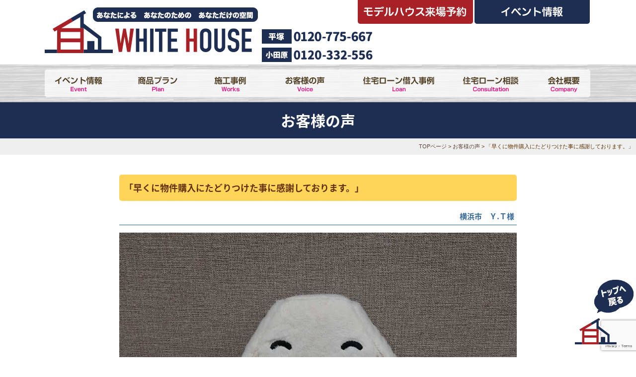

--- FILE ---
content_type: text/html; charset=UTF-8
request_url: https://otegoro-house.com/voice/%E3%80%8C%E6%97%A9%E3%81%8F%E3%81%AB%E7%89%A9%E4%BB%B6%E8%B3%BC%E5%85%A5%E3%81%AB%E3%81%9F%E3%81%A9%E3%82%8A%E3%81%A4%E3%81%91%E3%81%9F%E4%BA%8B%E3%81%AB%E6%84%9F%E8%AC%9D%E3%81%97%E3%81%A6%E3%81%8A
body_size: 14833
content:
<!DOCTYPE html>
<html xmlns="https://www.w3.org/1999/xhtml">
<head>
	
<!-- 2018/2/5追加　　　Global site tag (gtag.js) - Google Analytics -->
<script async src="https://www.googletagmanager.com/gtag/js?id=UA-79608683-12"></script>
<script>
  window.dataLayer = window.dataLayer || [];
  function gtag(){dataLayer.push(arguments);}
  gtag('js', new Date());

  //gtag('config', 'UA-79608683-12');
	gtag('config', 'G-BGV9YKM845');
	gtag('config', 'AW-10837847135');
</script>

	
<!-- サンキューページの時だけコンバージョンタグを挿入します -->

	
<meta name="google-site-verification" content="RAJ_wJ9Op8jZ-u2XazPTQb8fhUc9FbLeVnaA0Qgw-tE" />
<meta http-equiv="Content-Type" content="text/html; charset=UTF-8" />



<link rel="stylesheet" href="https://otegoro-house.com/wp-content/themes/otegoro-wp/style.css" type="text/css" media="all" />
<link href="https://otegoro-house.com/wp-content/themes/otegoro-wp/contents.css" rel="stylesheet" type="text/css"  media="all" />
<link href="https://otegoro-house.com/wp-content/themes/otegoro-wp/base.css" rel="stylesheet" type="text/css"  media="all" />
	<link href="https://otegoro-house.com/wp-content/themes/otegoro-wp/member.css" rel="stylesheet" type="text/css"  media="all" /><!-- 会員プラグイン調整用CSS -->
<link rel="alternate" type="application/rss+xml" title="WHITE HOUSE（ホワイトハウス）｜神奈川県平塚市・秦野市・小田原市でお手頃価格で新築戸建、注文住宅、中古住宅、ローコスト住宅 RSS Feed" href="https://otegoro-house.com/feed" />
<link rel="pingback" href="https://otegoro-house.com/xmlrpc.php" />

<rdf:RDF xmlns:rdf="http://www.w3.org/1999/02/22-rdf-syntax-ns#"
			xmlns:dc="http://purl.org/dc/elements/1.1/"
			xmlns:trackback="http://madskills.com/public/xml/rss/module/trackback/">
		<rdf:Description rdf:about="https://otegoro-house.com/voice/%e3%80%8c%e6%97%a9%e3%81%8f%e3%81%ab%e7%89%a9%e4%bb%b6%e8%b3%bc%e5%85%a5%e3%81%ab%e3%81%9f%e3%81%a9%e3%82%8a%e3%81%a4%e3%81%91%e3%81%9f%e4%ba%8b%e3%81%ab%e6%84%9f%e8%ac%9d%e3%81%97%e3%81%a6%e3%81%8a"
    dc:identifier="https://otegoro-house.com/voice/%e3%80%8c%e6%97%a9%e3%81%8f%e3%81%ab%e7%89%a9%e4%bb%b6%e8%b3%bc%e5%85%a5%e3%81%ab%e3%81%9f%e3%81%a9%e3%82%8a%e3%81%a4%e3%81%91%e3%81%9f%e4%ba%8b%e3%81%ab%e6%84%9f%e8%ac%9d%e3%81%97%e3%81%a6%e3%81%8a"
    dc:title="「早くに物件購入にたどりつけた事に感謝しております。」"
    trackback:ping="https://otegoro-house.com/voice/%e3%80%8c%e6%97%a9%e3%81%8f%e3%81%ab%e7%89%a9%e4%bb%b6%e8%b3%bc%e5%85%a5%e3%81%ab%e3%81%9f%e3%81%a9%e3%82%8a%e3%81%a4%e3%81%91%e3%81%9f%e4%ba%8b%e3%81%ab%e6%84%9f%e8%ac%9d%e3%81%97%e3%81%a6%e3%81%8a/trackback" />
</rdf:RDF><script type="text/javascript" src="https://otegoro-house.com/wp-content/themes/otegoro-wp/rollover.js"></script>

<!-- ui tabs.js -->
 <link rel="stylesheet" href="https://code.jquery.com/ui/1.12.1/themes/base/jquery-ui.css">
  <style>
    .ui-tabs .ui-tabs-panel {
      display: none;
    }
  </style>

 <!-- Link Swiper's CSS -->
  <link rel="stylesheet" href="https://cdn.jsdelivr.net/npm/swiper@9/swiper-bundle.min.css" />

<meta name="description" content="神奈川県平塚市・秦野市で新築一戸建て、注文住宅、中古住宅、建売をお考えならローコスト住宅専門店のホワイトハウスにお任せください。特典付きのモデルハウス見るだけ見学会も好評実施中です。" />
<script type="text/javascript">
/* <![CDATA[ */
window.JetpackScriptData = {"site":{"icon":"","title":"WHITE HOUSE（ホワイトハウス）｜神奈川県平塚市・秦野市・小田原市でお手頃価格で新築戸建、注文住宅、中古住宅、ローコスト住宅","host":"xserver","is_wpcom_platform":false}};
/* ]]> */
</script>
	<style>img:is([sizes="auto" i], [sizes^="auto," i]) { contain-intrinsic-size: 3000px 1500px }</style>
	
		<!-- All in One SEO 4.8.5 - aioseo.com -->
		<title>「早くに物件購入にたどりつけた事に感謝しております。」 | WHITE HOUSE（ホワイトハウス）｜神奈川県平塚市・秦野市・小田原市でお手頃価格で新築戸建、注文住宅、中古住宅、ローコスト住宅</title>
	<meta name="robots" content="max-image-preview:large" />
	<meta name="google-site-verification" content="xb4PSlbOtilmmGZakAaaHSyjLwnZfFqOyizToQudaHg" />
	<link rel="canonical" href="https://otegoro-house.com/voice/%e3%80%8c%e6%97%a9%e3%81%8f%e3%81%ab%e7%89%a9%e4%bb%b6%e8%b3%bc%e5%85%a5%e3%81%ab%e3%81%9f%e3%81%a9%e3%82%8a%e3%81%a4%e3%81%91%e3%81%9f%e4%ba%8b%e3%81%ab%e6%84%9f%e8%ac%9d%e3%81%97%e3%81%a6%e3%81%8a" />
	<meta name="generator" content="All in One SEO (AIOSEO) 4.8.5" />
		<meta property="og:locale" content="ja_JP" />
		<meta property="og:site_name" content="WHITE HOUSE（ホワイトハウス）｜神奈川県平塚市・秦野市・小田原市でお手頃価格で新築戸建、注文住宅、中古住宅、ローコスト住宅 | 神奈川県平塚市・秦野市で新築一戸建て、注文住宅、中古住宅、建売をお考えならローコスト住宅専門店のホワイトハウスにお任せください。特典付きのモデルハウス見るだけ見学会も好評実施中です。" />
		<meta property="og:type" content="article" />
		<meta property="og:title" content="「早くに物件購入にたどりつけた事に感謝しております。」 | WHITE HOUSE（ホワイトハウス）｜神奈川県平塚市・秦野市・小田原市でお手頃価格で新築戸建、注文住宅、中古住宅、ローコスト住宅" />
		<meta property="og:url" content="https://otegoro-house.com/voice/%e3%80%8c%e6%97%a9%e3%81%8f%e3%81%ab%e7%89%a9%e4%bb%b6%e8%b3%bc%e5%85%a5%e3%81%ab%e3%81%9f%e3%81%a9%e3%82%8a%e3%81%a4%e3%81%91%e3%81%9f%e4%ba%8b%e3%81%ab%e6%84%9f%e8%ac%9d%e3%81%97%e3%81%a6%e3%81%8a" />
		<meta property="article:published_time" content="2022-04-23T08:44:29+00:00" />
		<meta property="article:modified_time" content="2022-04-23T08:44:29+00:00" />
		<meta name="twitter:card" content="summary" />
		<meta name="twitter:title" content="「早くに物件購入にたどりつけた事に感謝しております。」 | WHITE HOUSE（ホワイトハウス）｜神奈川県平塚市・秦野市・小田原市でお手頃価格で新築戸建、注文住宅、中古住宅、ローコスト住宅" />
		<script type="application/ld+json" class="aioseo-schema">
			{"@context":"https:\/\/schema.org","@graph":[{"@type":"BreadcrumbList","@id":"https:\/\/otegoro-house.com\/voice\/%e3%80%8c%e6%97%a9%e3%81%8f%e3%81%ab%e7%89%a9%e4%bb%b6%e8%b3%bc%e5%85%a5%e3%81%ab%e3%81%9f%e3%81%a9%e3%82%8a%e3%81%a4%e3%81%91%e3%81%9f%e4%ba%8b%e3%81%ab%e6%84%9f%e8%ac%9d%e3%81%97%e3%81%a6%e3%81%8a#breadcrumblist","itemListElement":[{"@type":"ListItem","@id":"https:\/\/otegoro-house.com#listItem","position":1,"name":"\u30db\u30fc\u30e0","item":"https:\/\/otegoro-house.com","nextItem":{"@type":"ListItem","@id":"https:\/\/otegoro-house.com\/voice#listItem","name":"\u304a\u5ba2\u69d8\u306e\u58f0"}},{"@type":"ListItem","@id":"https:\/\/otegoro-house.com\/voice#listItem","position":2,"name":"\u304a\u5ba2\u69d8\u306e\u58f0","item":"https:\/\/otegoro-house.com\/voice","nextItem":{"@type":"ListItem","@id":"https:\/\/otegoro-house.com\/voice\/%e3%80%8c%e6%97%a9%e3%81%8f%e3%81%ab%e7%89%a9%e4%bb%b6%e8%b3%bc%e5%85%a5%e3%81%ab%e3%81%9f%e3%81%a9%e3%82%8a%e3%81%a4%e3%81%91%e3%81%9f%e4%ba%8b%e3%81%ab%e6%84%9f%e8%ac%9d%e3%81%97%e3%81%a6%e3%81%8a#listItem","name":"\u300c\u65e9\u304f\u306b\u7269\u4ef6\u8cfc\u5165\u306b\u305f\u3069\u308a\u3064\u3051\u305f\u4e8b\u306b\u611f\u8b1d\u3057\u3066\u304a\u308a\u307e\u3059\u3002\u300d"},"previousItem":{"@type":"ListItem","@id":"https:\/\/otegoro-house.com#listItem","name":"\u30db\u30fc\u30e0"}},{"@type":"ListItem","@id":"https:\/\/otegoro-house.com\/voice\/%e3%80%8c%e6%97%a9%e3%81%8f%e3%81%ab%e7%89%a9%e4%bb%b6%e8%b3%bc%e5%85%a5%e3%81%ab%e3%81%9f%e3%81%a9%e3%82%8a%e3%81%a4%e3%81%91%e3%81%9f%e4%ba%8b%e3%81%ab%e6%84%9f%e8%ac%9d%e3%81%97%e3%81%a6%e3%81%8a#listItem","position":3,"name":"\u300c\u65e9\u304f\u306b\u7269\u4ef6\u8cfc\u5165\u306b\u305f\u3069\u308a\u3064\u3051\u305f\u4e8b\u306b\u611f\u8b1d\u3057\u3066\u304a\u308a\u307e\u3059\u3002\u300d","previousItem":{"@type":"ListItem","@id":"https:\/\/otegoro-house.com\/voice#listItem","name":"\u304a\u5ba2\u69d8\u306e\u58f0"}}]},{"@type":"Organization","@id":"https:\/\/otegoro-house.com\/#organization","name":"WHITE HOUSE\uff08\u30db\u30ef\u30a4\u30c8\u30cf\u30a6\u30b9\uff09","description":"\u795e\u5948\u5ddd\u770c\u5e73\u585a\u5e02\u30fb\u79e6\u91ce\u5e02\u3067\u65b0\u7bc9\u4e00\u6238\u5efa\u3066\u3001\u6ce8\u6587\u4f4f\u5b85\u3001\u4e2d\u53e4\u4f4f\u5b85\u3001\u5efa\u58f2\u3092\u304a\u8003\u3048\u306a\u3089\u30ed\u30fc\u30b3\u30b9\u30c8\u4f4f\u5b85\u5c02\u9580\u5e97\u306e\u30db\u30ef\u30a4\u30c8\u30cf\u30a6\u30b9\u306b\u304a\u4efb\u305b\u304f\u3060\u3055\u3044\u3002\u7279\u5178\u4ed8\u304d\u306e\u30e2\u30c7\u30eb\u30cf\u30a6\u30b9\u898b\u308b\u3060\u3051\u898b\u5b66\u4f1a\u3082\u597d\u8a55\u5b9f\u65bd\u4e2d\u3067\u3059\u3002","url":"https:\/\/otegoro-house.com\/","telephone":"+81120775667","logo":{"@type":"ImageObject","url":"https:\/\/otegoro-house.com\/wp-content\/uploads\/2022\/10\/logo.png","@id":"https:\/\/otegoro-house.com\/voice\/%e3%80%8c%e6%97%a9%e3%81%8f%e3%81%ab%e7%89%a9%e4%bb%b6%e8%b3%bc%e5%85%a5%e3%81%ab%e3%81%9f%e3%81%a9%e3%82%8a%e3%81%a4%e3%81%91%e3%81%9f%e4%ba%8b%e3%81%ab%e6%84%9f%e8%ac%9d%e3%81%97%e3%81%a6%e3%81%8a\/#organizationLogo","width":431,"height":100},"image":{"@id":"https:\/\/otegoro-house.com\/voice\/%e3%80%8c%e6%97%a9%e3%81%8f%e3%81%ab%e7%89%a9%e4%bb%b6%e8%b3%bc%e5%85%a5%e3%81%ab%e3%81%9f%e3%81%a9%e3%82%8a%e3%81%a4%e3%81%91%e3%81%9f%e4%ba%8b%e3%81%ab%e6%84%9f%e8%ac%9d%e3%81%97%e3%81%a6%e3%81%8a\/#organizationLogo"}},{"@type":"WebPage","@id":"https:\/\/otegoro-house.com\/voice\/%e3%80%8c%e6%97%a9%e3%81%8f%e3%81%ab%e7%89%a9%e4%bb%b6%e8%b3%bc%e5%85%a5%e3%81%ab%e3%81%9f%e3%81%a9%e3%82%8a%e3%81%a4%e3%81%91%e3%81%9f%e4%ba%8b%e3%81%ab%e6%84%9f%e8%ac%9d%e3%81%97%e3%81%a6%e3%81%8a#webpage","url":"https:\/\/otegoro-house.com\/voice\/%e3%80%8c%e6%97%a9%e3%81%8f%e3%81%ab%e7%89%a9%e4%bb%b6%e8%b3%bc%e5%85%a5%e3%81%ab%e3%81%9f%e3%81%a9%e3%82%8a%e3%81%a4%e3%81%91%e3%81%9f%e4%ba%8b%e3%81%ab%e6%84%9f%e8%ac%9d%e3%81%97%e3%81%a6%e3%81%8a","name":"\u300c\u65e9\u304f\u306b\u7269\u4ef6\u8cfc\u5165\u306b\u305f\u3069\u308a\u3064\u3051\u305f\u4e8b\u306b\u611f\u8b1d\u3057\u3066\u304a\u308a\u307e\u3059\u3002\u300d | WHITE HOUSE\uff08\u30db\u30ef\u30a4\u30c8\u30cf\u30a6\u30b9\uff09\uff5c\u795e\u5948\u5ddd\u770c\u5e73\u585a\u5e02\u30fb\u79e6\u91ce\u5e02\u30fb\u5c0f\u7530\u539f\u5e02\u3067\u304a\u624b\u9803\u4fa1\u683c\u3067\u65b0\u7bc9\u6238\u5efa\u3001\u6ce8\u6587\u4f4f\u5b85\u3001\u4e2d\u53e4\u4f4f\u5b85\u3001\u30ed\u30fc\u30b3\u30b9\u30c8\u4f4f\u5b85","inLanguage":"ja","isPartOf":{"@id":"https:\/\/otegoro-house.com\/#website"},"breadcrumb":{"@id":"https:\/\/otegoro-house.com\/voice\/%e3%80%8c%e6%97%a9%e3%81%8f%e3%81%ab%e7%89%a9%e4%bb%b6%e8%b3%bc%e5%85%a5%e3%81%ab%e3%81%9f%e3%81%a9%e3%82%8a%e3%81%a4%e3%81%91%e3%81%9f%e4%ba%8b%e3%81%ab%e6%84%9f%e8%ac%9d%e3%81%97%e3%81%a6%e3%81%8a#breadcrumblist"},"datePublished":"2022-04-23T17:44:29+09:00","dateModified":"2022-04-23T17:44:29+09:00"},{"@type":"WebSite","@id":"https:\/\/otegoro-house.com\/#website","url":"https:\/\/otegoro-house.com\/","name":"WHITE HOUSE\uff08\u30db\u30ef\u30a4\u30c8\u30cf\u30a6\u30b9\uff09\uff5c\u795e\u5948\u5ddd\u770c\u5e73\u585a\u5e02\u30fb\u79e6\u91ce\u5e02\u30fb\u5c0f\u7530\u539f\u5e02\u3067\u304a\u624b\u9803\u4fa1\u683c\u3067\u65b0\u7bc9\u6238\u5efa\u3001\u6ce8\u6587\u4f4f\u5b85\u3001\u4e2d\u53e4\u4f4f\u5b85\u3001\u30ed\u30fc\u30b3\u30b9\u30c8\u4f4f\u5b85","description":"\u795e\u5948\u5ddd\u770c\u5e73\u585a\u5e02\u30fb\u79e6\u91ce\u5e02\u3067\u65b0\u7bc9\u4e00\u6238\u5efa\u3066\u3001\u6ce8\u6587\u4f4f\u5b85\u3001\u4e2d\u53e4\u4f4f\u5b85\u3001\u5efa\u58f2\u3092\u304a\u8003\u3048\u306a\u3089\u30ed\u30fc\u30b3\u30b9\u30c8\u4f4f\u5b85\u5c02\u9580\u5e97\u306e\u30db\u30ef\u30a4\u30c8\u30cf\u30a6\u30b9\u306b\u304a\u4efb\u305b\u304f\u3060\u3055\u3044\u3002\u7279\u5178\u4ed8\u304d\u306e\u30e2\u30c7\u30eb\u30cf\u30a6\u30b9\u898b\u308b\u3060\u3051\u898b\u5b66\u4f1a\u3082\u597d\u8a55\u5b9f\u65bd\u4e2d\u3067\u3059\u3002","inLanguage":"ja","publisher":{"@id":"https:\/\/otegoro-house.com\/#organization"}}]}
		</script>
		<!-- All in One SEO -->

<link rel='dns-prefetch' href='//stats.wp.com' />
<link rel='dns-prefetch' href='//v0.wordpress.com' />
<script type="text/javascript">
/* <![CDATA[ */
window._wpemojiSettings = {"baseUrl":"https:\/\/s.w.org\/images\/core\/emoji\/16.0.1\/72x72\/","ext":".png","svgUrl":"https:\/\/s.w.org\/images\/core\/emoji\/16.0.1\/svg\/","svgExt":".svg","source":{"concatemoji":"https:\/\/otegoro-house.com\/wp-includes\/js\/wp-emoji-release.min.js?ver=6.8.3"}};
/*! This file is auto-generated */
!function(s,n){var o,i,e;function c(e){try{var t={supportTests:e,timestamp:(new Date).valueOf()};sessionStorage.setItem(o,JSON.stringify(t))}catch(e){}}function p(e,t,n){e.clearRect(0,0,e.canvas.width,e.canvas.height),e.fillText(t,0,0);var t=new Uint32Array(e.getImageData(0,0,e.canvas.width,e.canvas.height).data),a=(e.clearRect(0,0,e.canvas.width,e.canvas.height),e.fillText(n,0,0),new Uint32Array(e.getImageData(0,0,e.canvas.width,e.canvas.height).data));return t.every(function(e,t){return e===a[t]})}function u(e,t){e.clearRect(0,0,e.canvas.width,e.canvas.height),e.fillText(t,0,0);for(var n=e.getImageData(16,16,1,1),a=0;a<n.data.length;a++)if(0!==n.data[a])return!1;return!0}function f(e,t,n,a){switch(t){case"flag":return n(e,"\ud83c\udff3\ufe0f\u200d\u26a7\ufe0f","\ud83c\udff3\ufe0f\u200b\u26a7\ufe0f")?!1:!n(e,"\ud83c\udde8\ud83c\uddf6","\ud83c\udde8\u200b\ud83c\uddf6")&&!n(e,"\ud83c\udff4\udb40\udc67\udb40\udc62\udb40\udc65\udb40\udc6e\udb40\udc67\udb40\udc7f","\ud83c\udff4\u200b\udb40\udc67\u200b\udb40\udc62\u200b\udb40\udc65\u200b\udb40\udc6e\u200b\udb40\udc67\u200b\udb40\udc7f");case"emoji":return!a(e,"\ud83e\udedf")}return!1}function g(e,t,n,a){var r="undefined"!=typeof WorkerGlobalScope&&self instanceof WorkerGlobalScope?new OffscreenCanvas(300,150):s.createElement("canvas"),o=r.getContext("2d",{willReadFrequently:!0}),i=(o.textBaseline="top",o.font="600 32px Arial",{});return e.forEach(function(e){i[e]=t(o,e,n,a)}),i}function t(e){var t=s.createElement("script");t.src=e,t.defer=!0,s.head.appendChild(t)}"undefined"!=typeof Promise&&(o="wpEmojiSettingsSupports",i=["flag","emoji"],n.supports={everything:!0,everythingExceptFlag:!0},e=new Promise(function(e){s.addEventListener("DOMContentLoaded",e,{once:!0})}),new Promise(function(t){var n=function(){try{var e=JSON.parse(sessionStorage.getItem(o));if("object"==typeof e&&"number"==typeof e.timestamp&&(new Date).valueOf()<e.timestamp+604800&&"object"==typeof e.supportTests)return e.supportTests}catch(e){}return null}();if(!n){if("undefined"!=typeof Worker&&"undefined"!=typeof OffscreenCanvas&&"undefined"!=typeof URL&&URL.createObjectURL&&"undefined"!=typeof Blob)try{var e="postMessage("+g.toString()+"("+[JSON.stringify(i),f.toString(),p.toString(),u.toString()].join(",")+"));",a=new Blob([e],{type:"text/javascript"}),r=new Worker(URL.createObjectURL(a),{name:"wpTestEmojiSupports"});return void(r.onmessage=function(e){c(n=e.data),r.terminate(),t(n)})}catch(e){}c(n=g(i,f,p,u))}t(n)}).then(function(e){for(var t in e)n.supports[t]=e[t],n.supports.everything=n.supports.everything&&n.supports[t],"flag"!==t&&(n.supports.everythingExceptFlag=n.supports.everythingExceptFlag&&n.supports[t]);n.supports.everythingExceptFlag=n.supports.everythingExceptFlag&&!n.supports.flag,n.DOMReady=!1,n.readyCallback=function(){n.DOMReady=!0}}).then(function(){return e}).then(function(){var e;n.supports.everything||(n.readyCallback(),(e=n.source||{}).concatemoji?t(e.concatemoji):e.wpemoji&&e.twemoji&&(t(e.twemoji),t(e.wpemoji)))}))}((window,document),window._wpemojiSettings);
/* ]]> */
</script>
<link rel='stylesheet' id='jetpack-carousel-swiper-css-css' href='https://otegoro-house.com/wp-content/plugins/jetpack/modules/carousel/swiper-bundle.css?ver=14.8' type='text/css' media='all' />
<link rel='stylesheet' id='jetpack-carousel-css' href='https://otegoro-house.com/wp-content/plugins/jetpack/modules/carousel/jetpack-carousel.css?ver=14.8' type='text/css' media='all' />
<style id='wp-emoji-styles-inline-css' type='text/css'>

	img.wp-smiley, img.emoji {
		display: inline !important;
		border: none !important;
		box-shadow: none !important;
		height: 1em !important;
		width: 1em !important;
		margin: 0 0.07em !important;
		vertical-align: -0.1em !important;
		background: none !important;
		padding: 0 !important;
	}
</style>
<link rel='stylesheet' id='mediaelement-css' href='https://otegoro-house.com/wp-includes/js/mediaelement/mediaelementplayer-legacy.min.css?ver=4.2.17' type='text/css' media='all' />
<link rel='stylesheet' id='wp-mediaelement-css' href='https://otegoro-house.com/wp-includes/js/mediaelement/wp-mediaelement.min.css?ver=6.8.3' type='text/css' media='all' />
<style id='jetpack-sharing-buttons-style-inline-css' type='text/css'>
.jetpack-sharing-buttons__services-list{display:flex;flex-direction:row;flex-wrap:wrap;gap:0;list-style-type:none;margin:5px;padding:0}.jetpack-sharing-buttons__services-list.has-small-icon-size{font-size:12px}.jetpack-sharing-buttons__services-list.has-normal-icon-size{font-size:16px}.jetpack-sharing-buttons__services-list.has-large-icon-size{font-size:24px}.jetpack-sharing-buttons__services-list.has-huge-icon-size{font-size:36px}@media print{.jetpack-sharing-buttons__services-list{display:none!important}}.editor-styles-wrapper .wp-block-jetpack-sharing-buttons{gap:0;padding-inline-start:0}ul.jetpack-sharing-buttons__services-list.has-background{padding:1.25em 2.375em}
</style>
<link rel='stylesheet' id='contact-form-7-css' href='https://otegoro-house.com/wp-content/plugins/contact-form-7/includes/css/styles.css?ver=6.1' type='text/css' media='all' />
<link rel='stylesheet' id='easingslider-css' href='https://otegoro-house.com/wp-content/plugins/easing-slider/assets/css/public.min.css?ver=3.0.8' type='text/css' media='all' />
<link rel='stylesheet' id='wp-members-css' href='https://otegoro-house.com/wp-content/plugins/wp-members/assets/css/forms/generic-no-float.min.css?ver=3.5.4.2' type='text/css' media='all' />
<style id='jetpack_facebook_likebox-inline-css' type='text/css'>
.widget_facebook_likebox {
	overflow: hidden;
}

</style>
<link rel='stylesheet' id='fancybox-css' href='https://otegoro-house.com/wp-content/plugins/easy-fancybox/fancybox/1.5.4/jquery.fancybox.min.css?ver=6.8.3' type='text/css' media='screen' />
<link rel='stylesheet' id='zcffront-jquery-ui-css' href='https://otegoro-house.com/wp-content/plugins/zoho-crm-forms/assets/css/jquery-ui.css?ver=6.8.3' type='text/css' media='all' />
<link rel='stylesheet' id='zcffront-end-styles-css' href='https://otegoro-house.com/wp-content/plugins/zoho-crm-forms/assets/css/frontendstyles.css?ver=6.8.3' type='text/css' media='all' />
<script type="text/javascript" src="https://otegoro-house.com/wp-includes/js/jquery/jquery.min.js?ver=3.7.1" id="jquery-core-js"></script>
<script type="text/javascript" src="https://otegoro-house.com/wp-includes/js/jquery/jquery-migrate.min.js?ver=3.4.1" id="jquery-migrate-js"></script>
<script type="text/javascript" src="https://otegoro-house.com/wp-content/plugins/easing-slider/assets/js/public.min.js?ver=3.0.8" id="easingslider-js"></script>
<script type="text/javascript" src="https://otegoro-house.com/wp-includes/js/jquery/ui/core.min.js?ver=1.13.3" id="jquery-ui-core-js"></script>
<script type="text/javascript" src="https://otegoro-house.com/wp-includes/js/jquery/ui/datepicker.min.js?ver=1.13.3" id="jquery-ui-datepicker-js"></script>
<script type="text/javascript" id="jquery-ui-datepicker-js-after">
/* <![CDATA[ */
jQuery(function(jQuery){jQuery.datepicker.setDefaults({"closeText":"\u9589\u3058\u308b","currentText":"\u4eca\u65e5","monthNames":["1\u6708","2\u6708","3\u6708","4\u6708","5\u6708","6\u6708","7\u6708","8\u6708","9\u6708","10\u6708","11\u6708","12\u6708"],"monthNamesShort":["1\u6708","2\u6708","3\u6708","4\u6708","5\u6708","6\u6708","7\u6708","8\u6708","9\u6708","10\u6708","11\u6708","12\u6708"],"nextText":"\u6b21","prevText":"\u524d","dayNames":["\u65e5\u66dc\u65e5","\u6708\u66dc\u65e5","\u706b\u66dc\u65e5","\u6c34\u66dc\u65e5","\u6728\u66dc\u65e5","\u91d1\u66dc\u65e5","\u571f\u66dc\u65e5"],"dayNamesShort":["\u65e5","\u6708","\u706b","\u6c34","\u6728","\u91d1","\u571f"],"dayNamesMin":["\u65e5","\u6708","\u706b","\u6c34","\u6728","\u91d1","\u571f"],"dateFormat":"yy\u5e74mm\u6708d\u65e5","firstDay":1,"isRTL":false});});
/* ]]> */
</script>
<script type="text/javascript" src="https://otegoro-house.com/wp-content/plugins/zoho-crm-forms/assets/js/zcga.js?ver=1.8.1.4" id="zcga.js-js"></script>
<link rel="https://api.w.org/" href="https://otegoro-house.com/wp-json/" /><link rel="EditURI" type="application/rsd+xml" title="RSD" href="https://otegoro-house.com/xmlrpc.php?rsd" />
<meta name="generator" content="WordPress 6.8.3" />
<link rel="alternate" title="oEmbed (JSON)" type="application/json+oembed" href="https://otegoro-house.com/wp-json/oembed/1.0/embed?url=https%3A%2F%2Fotegoro-house.com%2Fvoice%2F%25e3%2580%258c%25e6%2597%25a9%25e3%2581%258f%25e3%2581%25ab%25e7%2589%25a9%25e4%25bb%25b6%25e8%25b3%25bc%25e5%2585%25a5%25e3%2581%25ab%25e3%2581%259f%25e3%2581%25a9%25e3%2582%258a%25e3%2581%25a4%25e3%2581%2591%25e3%2581%259f%25e4%25ba%258b%25e3%2581%25ab%25e6%2584%259f%25e8%25ac%259d%25e3%2581%2597%25e3%2581%25a6%25e3%2581%258a" />
<link rel="alternate" title="oEmbed (XML)" type="text/xml+oembed" href="https://otegoro-house.com/wp-json/oembed/1.0/embed?url=https%3A%2F%2Fotegoro-house.com%2Fvoice%2F%25e3%2580%258c%25e6%2597%25a9%25e3%2581%258f%25e3%2581%25ab%25e7%2589%25a9%25e4%25bb%25b6%25e8%25b3%25bc%25e5%2585%25a5%25e3%2581%25ab%25e3%2581%259f%25e3%2581%25a9%25e3%2582%258a%25e3%2581%25a4%25e3%2581%2591%25e3%2581%259f%25e4%25ba%258b%25e3%2581%25ab%25e6%2584%259f%25e8%25ac%259d%25e3%2581%2597%25e3%2581%25a6%25e3%2581%258a&#038;format=xml" />
	<style>img#wpstats{display:none}</style>
		
<!-- Digima 2023.11.28 -->
<script async src="https://beacon.digima.com/v2/bootstrap/d0b-UFgyUU5LWDNNR3xEM0loZnZmOW5BaTE3UUJIc3duUg"></script>
</head>
<body class="layout-tw">
	


<a name="sitetop" id="sitetop"></a>
	
	
<div id="title">
<div id="title-inner"><h1><a href="https://otegoro-house.com/"><img src="https://otegoro-house.com/image/base/logo.png" alt="平塚市・秦野市・小田原市のローコスト住宅専門店 WHITE HOUSE" border="0" class="logo" /></a></h1>
<div class="title-ap hov">
<a href="https://otegoro-house.com/apply"><img src="https://otegoro-house.com/image/base/header-apply.png" alt="モデルハウスご来場予約" border="0" /></a><a href="https://otegoro-house.com/event"><img src="https://otegoro-house.com/image/base/header-tel.png" alt="イベント情報" border="0" /></a></div>
	<!--<div class="title-momo hov"><a href="https://otegoro-house.com/member-madori"><img src="https://otegoro-house.com/image/base/vr.png" alt="VRモデルハウス見学会 " /></a>--><img src="https://otegoro-house.com/image/base/h-tel2.png" alt="お問い合わせ電話番号" /></div>
</div>
</div>
	
	


<div id="globalnavi" class="hov">
<div id="globalnavi-inner">
<ul>
			<li><a href="https://otegoro-house.com/event"><img src="https://otegoro-house.com/image/base/navi/event.png" alt="イベント情報" border="0" /></a></li>
						<li><a href="https://otegoro-house.com/lineup2"><img src="https://otegoro-house.com/image/base/navi/plan.png" alt="商品プラン" width="114" border="0" /></a></li>
			<li><a href="https://otegoro-house.com/works"><img src="https://otegoro-house.com/image/base/navi/works.png" alt="施工事例" width="88" border="0" /></a></li>
			<li><a href="https://otegoro-house.com/voice"><img src="https://otegoro-house.com/image/base/navi/voice.png" alt="お客様の声" width="120" border="0" /></a></li>
			<li><a href="https://otegoro-house.com/b_case"><img src="https://otegoro-house.com/image/base/navi/loan.png" alt="住宅ローン借入事例" width="166" border="0" /></a></li>
			<li><a href="https://otegoro-house.com/loan-lp"><img src="https://otegoro-house.com/image/base/navi/loan2.png" alt="住宅ローン相談" width="114" border="0" /></a></li>
			<li><a href="https://otegoro-house.com/company"><img src="https://otegoro-house.com/image/base/navi/company.png" alt="会社概要" width="88" /></a></li>
</ul>
</div>
</div>
<!--/globalnavi-->
	
	
	
	
	
	
<h2 class="voice-title">お客様の声</h2>
<div class="navi">
	<a href="https://otegoro-house.com">TOPページ</a> &gt; <a href="https://otegoro-house.com/voice">お客様の声</a> &gt; 「早くに物件購入にたどりつけた事に感謝しております。」</div>

<div id="event-frame">


<div id="voice">
	
<h3 class="voice-smidashi">「早くに物件購入にたどりつけた事に感謝しております。」</h3>
<div class="voice-name">横浜市　Ｙ.Ｔ様</div>
	
<div class="voice-img"><img width="1004" height="1023" src="https://otegoro-house.com/wp-content/uploads/2022/04/62421012a92448dbe58411aec8b71b3f.png" class="attachment- size-" alt="" decoding="async" srcset="https://otegoro-house.com/wp-content/uploads/2022/04/62421012a92448dbe58411aec8b71b3f.png 1004w, https://otegoro-house.com/wp-content/uploads/2022/04/62421012a92448dbe58411aec8b71b3f-294x300.png 294w, https://otegoro-house.com/wp-content/uploads/2022/04/62421012a92448dbe58411aec8b71b3f-768x783.png 768w, https://otegoro-house.com/wp-content/uploads/2022/04/62421012a92448dbe58411aec8b71b3f-350x357.png 350w, https://otegoro-house.com/wp-content/uploads/2022/04/62421012a92448dbe58411aec8b71b3f-300x306.png 300w" sizes="(max-width: 1004px) 100vw, 1004px" data-attachment-id="9671" data-permalink="https://otegoro-house.com/voice/%e3%80%8c%e6%97%a9%e3%81%8f%e3%81%ab%e7%89%a9%e4%bb%b6%e8%b3%bc%e5%85%a5%e3%81%ab%e3%81%9f%e3%81%a9%e3%82%8a%e3%81%a4%e3%81%91%e3%81%9f%e4%ba%8b%e3%81%ab%e6%84%9f%e8%ac%9d%e3%81%97%e3%81%a6%e3%81%8a/%e6%8e%b2%e8%bc%89%e5%86%99%e7%9c%9f-3" data-orig-file="https://otegoro-house.com/wp-content/uploads/2022/04/62421012a92448dbe58411aec8b71b3f.png" data-orig-size="1004,1023" data-comments-opened="0" data-image-meta="{&quot;aperture&quot;:&quot;0&quot;,&quot;credit&quot;:&quot;&quot;,&quot;camera&quot;:&quot;&quot;,&quot;caption&quot;:&quot;&quot;,&quot;created_timestamp&quot;:&quot;0&quot;,&quot;copyright&quot;:&quot;&quot;,&quot;focal_length&quot;:&quot;0&quot;,&quot;iso&quot;:&quot;0&quot;,&quot;shutter_speed&quot;:&quot;0&quot;,&quot;title&quot;:&quot;&quot;,&quot;orientation&quot;:&quot;0&quot;}" data-image-title="掲載写真" data-image-description="" data-image-caption="" data-medium-file="https://otegoro-house.com/wp-content/uploads/2022/04/62421012a92448dbe58411aec8b71b3f-294x300.png" data-large-file="https://otegoro-house.com/wp-content/uploads/2022/04/62421012a92448dbe58411aec8b71b3f.png" /></div>
<div class="voice-text">

</div>
</div>


<div class="clear"></div>
<div class="voice-detail">
<p><img decoding="async" data-attachment-id="9672" data-permalink="https://otegoro-house.com/voice/%e3%80%8c%e6%97%a9%e3%81%8f%e3%81%ab%e7%89%a9%e4%bb%b6%e8%b3%bc%e5%85%a5%e3%81%ab%e3%81%9f%e3%81%a9%e3%82%8a%e3%81%a4%e3%81%91%e3%81%9f%e4%ba%8b%e3%81%ab%e6%84%9f%e8%ac%9d%e3%81%97%e3%81%a6%e3%81%8a/%e3%81%8a%e3%81%a6%e3%81%94%e3%82%8d%e7%94%a8%e3%82%a2%e3%83%b3%e3%82%b1%e3%83%bc%e3%83%88-75" data-orig-file="https://otegoro-house.com/wp-content/uploads/2022/04/c682790db5033a15d672c6c988acb47e-1.jpg" data-orig-size="728,541" data-comments-opened="0" data-image-meta="{&quot;aperture&quot;:&quot;0&quot;,&quot;credit&quot;:&quot;\u4f4f\u5b85\u30bb\u30ec\u30af\u30b7\u30e7\u30f3\u682a\u5f0f\u4f1a\u793e&quot;,&quot;camera&quot;:&quot;&quot;,&quot;caption&quot;:&quot;&quot;,&quot;created_timestamp&quot;:&quot;1650734807&quot;,&quot;copyright&quot;:&quot;&quot;,&quot;focal_length&quot;:&quot;0&quot;,&quot;iso&quot;:&quot;0&quot;,&quot;shutter_speed&quot;:&quot;0&quot;,&quot;title&quot;:&quot;&quot;,&quot;orientation&quot;:&quot;0&quot;}" data-image-title="おてごろ用アンケート" data-image-description="" data-image-caption="" data-medium-file="https://otegoro-house.com/wp-content/uploads/2022/04/c682790db5033a15d672c6c988acb47e-1-300x223.jpg" data-large-file="https://otegoro-house.com/wp-content/uploads/2022/04/c682790db5033a15d672c6c988acb47e-1.jpg" class="alignnone size-full wp-image-9672" src="https://otegoro-house.com/wp-content/uploads/2022/04/c682790db5033a15d672c6c988acb47e-1.jpg" alt="" width="728" height="541" srcset="https://otegoro-house.com/wp-content/uploads/2022/04/c682790db5033a15d672c6c988acb47e-1.jpg 728w, https://otegoro-house.com/wp-content/uploads/2022/04/c682790db5033a15d672c6c988acb47e-1-300x223.jpg 300w, https://otegoro-house.com/wp-content/uploads/2022/04/c682790db5033a15d672c6c988acb47e-1-350x260.jpg 350w, https://otegoro-house.com/wp-content/uploads/2022/04/c682790db5033a15d672c6c988acb47e-1-200x150.jpg 200w" sizes="(max-width: 728px) 100vw, 728px" /></p>
</div>




</div>
	
	
 <!--

<div class="clear"></div>
<div class="m-t100 m-b20">
<center><a href="https://otegoro-house.com/apply"><img src="https://otegoro-house.com/image/apply/apply_off.png" alt="モデルハウス見学会予約" border="0" /></a></center>

<div class="m-t15 hov"><center><a href="https://otegoro-house.com/member-madori"><img src="https://otegoro-house.com/image/top/member_m.png" alt="VRモデルハウス見学" border="0" /></a></center></div>
-->

</div>






<!-- フッター -->

<div id="bottom">
<div id="bottom-inner">
<div class="bottom-box">
<h3 class="bottom-tt">WHITE HOUSEについて</h3>
<div class="bottom-line"><a href="https://otegoro-house.com/company">会社概要</a></div>
<div class="bottom-line"><a href="https://otegoro-house.com/company#message">社長メッセージ</a></div>
<div class="bottom-line"><a href="https://otegoro-house.com/promise#point">他社との違い</a></div>
<div class="bottom-line"><a href="https://otegoro-house.com/promise#promise">保証＆お客様とのお約束</a></div>
<!--div class="bottom-line"><a href="https://otegoro-house.com/staff">スタッフ紹介</a></div-->
<div class="bottom-line"><a href="https://otegoro-house.com/show">ショールーム</a></div>
<div class="bottom-line"><a href="https://otegoro-house.com/line">LINEお友達登録</a></div>
<div class="bottom-line"><a href="https://otegoro-house.com/loan-lp" target="_blank">当社が住宅ローンに強い理由</a></div>
<div class="bottom-line"><a href="https://otegoro-house.com/soudan">住宅ローン相談フォーム</a></div>
</div>


<div class="bottom-box">
<h3 class="bottom-tt">商品について</h3>
<div class="bottom-line"><a href="https://otegoro-house.com/secret">安さの秘密</a></div>
<div class="bottom-line"><a href="https://otegoro-house.com/lineup2">商品プラン</a></div>
<div class="bottom-line"><a href="https://otegoro-house.com/spec">標準仕様</a></div>
<div class="bottom-line"><a href="https://otegoro-house.com/works">施工事例</a></div>
<div class="bottom-line"><a href="https://otegoro-house.com/voice">お客様の声</a></div>
<div class="bottom-line"><a href="https://otegoro-house.com/b_case">住宅ローン借入事例</a></div>
<div class="bottom-line"><a href="https://otegoro-house.com/event">イベント情報</a></div>
<div class="bottom-line"><a href="https://otegoro-house.com/owner">販売中の自社物件情報</a></div>
<div class="bottom-line"><a href="https://otegoro-house.com/apply">イベント予約＆店舗来店予約</a></div>
</div>


<div class="bottom-box">
<h3 class="bottom-tt">直近のイベント情報</h3>
	
	<div class="bottom-line"><a href="https://otegoro-house.com/event/%e2%98%85%e2%98%86%e5%b9%b3%e5%a1%9a%e5%ba%97%e2%98%86%e2%98%85%e3%83%9e%e3%82%a4%e3%83%9b%e3%83%bc%e3%83%a0%ef%bc%86%e4%bd%8f%e5%ae%85%e3%83%ad%e3%83%bc%e3%83%b3%e7%9b%b8%e8%ab%87%e4%bc%9a%e9%96%8b-5">★☆平塚店☆★マイホーム＆住宅ローン相談会開催！</a></div>
<div class="bottom-line"><a href="https://otegoro-house.com/event/%e2%98%85%e2%98%86%ef%bc%98-23%e3%83%bb24%e2%98%86%e2%98%85%e5%b9%b3%e5%a1%9a%e5%b8%82%e5%85%ac%e6%89%80%e3%83%a2%e3%83%87%e3%83%ab%e3%83%8f%e3%82%a6%e3%82%b9%e8%a6%8b%e5%ad%a6%e4%bc%9a">★８/23・24★平塚市公所モデルハウス見学会</a></div>
<div class="bottom-line"><a href="https://otegoro-house.com/event/%e2%98%85%e2%98%86%e5%b9%b3%e5%a1%9a%e5%ba%97%e2%98%86%e2%98%85%e3%83%9e%e3%82%a4%e3%83%9b%e3%83%bc%e3%83%a0%ef%bc%86%e4%bd%8f%e5%ae%85%e3%83%ad%e3%83%bc%e3%83%b3%e7%9b%b8%e8%ab%87%e4%bc%9a-12">★☆平塚店☆★マイホーム＆住宅ローン相談会開催！</a></div>
<div class="bottom-line"><a href="https://otegoro-house.com/event/%e2%98%85%e2%98%86%e5%b9%b3%e5%a1%9a%e5%ba%97%e2%98%86%e2%98%85%e3%83%9e%e3%82%a4%e3%83%9b%e3%83%bc%e3%83%a0%ef%bc%86%e4%bd%8f%e5%ae%85%e3%83%ad%e3%83%bc%e3%83%b3%e7%9b%b8%e8%ab%87%e4%bc%9a-11">★☆平塚店☆★マイホーム＆住宅ローン相談会開催！</a></div>
<div class="bottom-line"><a href="https://otegoro-house.com/event/%e2%98%85%e2%98%86%e5%b9%b3%e5%a1%9a%e5%ba%97%e2%98%86%e2%98%85%e3%83%9e%e3%82%a4%e3%83%9b%e3%83%bc%e3%83%a0%ef%bc%86%e4%bd%8f%e5%ae%85%e3%83%ad%e3%83%bc%e3%83%b3%e7%9b%b8%e8%ab%87%e4%bc%9a%e9%96%8b-6">★☆平塚店☆★マイホーム＆住宅ローン相談会開催！</a></div>
<div class="bottom-line"><a href="https://otegoro-house.com/event/%e2%98%85%e2%98%86%e5%b9%b3%e5%a1%9a%e5%ba%97%e2%98%86%e2%98%85%e3%83%9e%e3%82%a4%e3%83%9b%e3%83%bc%e3%83%a0%ef%bc%86%e4%bd%8f%e5%ae%85%e3%83%ad%e3%83%bc%e3%83%b3%e7%9b%b8%e8%ab%87%e4%bc%9a%e9%96%8b-3">★☆平塚店☆★マイホーム＆住宅ローン相談会開催！</a></div>
<div class="bottom-line"><a href="https://otegoro-house.com/event/%e2%98%85%e2%98%86%e5%b9%b3%e5%a1%9a%e5%ba%97%e2%98%86%e2%98%85%e3%83%9e%e3%82%a4%e3%83%9b%e3%83%bc%e3%83%a0%ef%bc%86%e4%bd%8f%e5%ae%85%e3%83%ad%e3%83%bc%e3%83%b3%e7%9b%b8%e8%ab%87%e4%bc%9a-10">★☆平塚店☆★マイホーム＆住宅ローン相談会開催！</a></div>
<div class="bottom-line"><a href="https://otegoro-house.com/event/%e2%98%85%e2%98%86%e5%b9%b3%e5%a1%9a%e5%ba%97%e2%98%86%e2%98%85%e3%83%9e%e3%82%a4%e3%83%9b%e3%83%bc%e3%83%a0%ef%bc%86%e4%bd%8f%e5%ae%85%e3%83%ad%e3%83%bc%e3%83%b3%e7%9b%b8%e8%ab%87%e4%bc%9a%e9%96%8b-9">★☆平塚店☆★マイホーム＆住宅ローン相談会開催！</a></div>
<div class="bottom-line"><a href="https://otegoro-house.com/event/%e2%98%85%e2%98%86%e5%b0%8f%e7%94%b0%e5%8e%9f%e5%ba%97%e2%98%86%e2%98%852%e6%9c%881%e6%97%a5%e5%9c%9f2%e6%97%a5%e6%97%a5%e6%88%90%e7%94%b0%e3%83%a2%e3%83%87%e3%83%ab%e3%83%8f%e3%82%a6%e3%82%b9">★☆小田原店☆★5月3日(土)4日(日)　　　　　｢768万円からの家づくり｣注文住宅購入相談会!</a></div>
<div class="bottom-line"><a href="https://otegoro-house.com/event/%e2%98%85%e2%98%86%e5%b0%8f%e7%94%b0%e5%8e%9f%e5%ba%97%e2%98%86%e2%98%852%e6%9c%8815%e6%97%a5%e5%9c%9f16%e6%97%a5%e6%97%a5%e8%b3%bc%e5%85%a5%ef%bc%86%e3%83%ad%e3%83%bc%e3%83%b3%e7%9b%b8%e8%ab%87">★☆小田原店☆★5月3日(土)4日(日)　　　　　購入＆ローン相談会！</a></div>
</div>


<div class="clear"></div>
</div>
</div>


<div class="top-return"><a href="#sitetop"><img src="https://otegoro-house.com/image/base/gototop.png" border="0" /></a></div>
<script src="https://code.jquery.com/jquery-3.7.0.min.js" integrity="sha256-2Pmvv0kuTBOenSvLm6bvfBSSHrUJ+3A7x6P5Ebd07/g=" crossorigin="anonymous"></script>



<!-- リマケタグ -->
<!-- リマーケティング タグの Google コード -->
<!--------------------------------------------------
リマーケティング タグは、個人を特定できる情報と関連付けることも、デリケートなカテゴリに属するページに設置することも許可されません。タグの設定方法については、こちらのページをご覧ください。
http://google.com/ads/remarketingsetup
--------------------------------------------------->
<script type="text/javascript">
/* <![CDATA[ */
var google_conversion_id = 865311641;
var google_custom_params = window.google_tag_params;
var google_remarketing_only = true;
/* ]]> */
</script>
<script type="text/javascript" src="//www.googleadservices.com/pagead/conversion.js">
</script>
<noscript>
<div style="display:inline;">
<img height="1" width="1" style="border-style:none;" alt="" src="//googleads.g.doubleclick.net/pagead/viewthroughconversion/865311641/?guid=ON&amp;script=0"/>
</div>
</noscript>


<script type="text/javascript" id="zsiqchat">var $zoho=$zoho || {};$zoho.salesiq = $zoho.salesiq || {widgetcode:"544f4b9418fed9f1f409a7b1bef61acb4542c0e43ba7cda057c5c8bfe508fd76", values:{},ready:function(){}};var d=document;s=d.createElement("script");s.type="text/javascript";s.id="zsiqscript";s.defer=true;s.src="https://salesiq.zoho.com/widget?plugin_source=wordpress";t=d.getElementsByTagName("script")[0];t.parentNode.insertBefore(s,t);</script><script type="speculationrules">
{"prefetch":[{"source":"document","where":{"and":[{"href_matches":"\/*"},{"not":{"href_matches":["\/wp-*.php","\/wp-admin\/*","\/wp-content\/uploads\/*","\/wp-content\/*","\/wp-content\/plugins\/*","\/wp-content\/themes\/otegoro-wp\/*","\/*\\?(.+)"]}},{"not":{"selector_matches":"a[rel~=\"nofollow\"]"}},{"not":{"selector_matches":".no-prefetch, .no-prefetch a"}}]},"eagerness":"conservative"}]}
</script>
		<div id="jp-carousel-loading-overlay">
			<div id="jp-carousel-loading-wrapper">
				<span id="jp-carousel-library-loading">&nbsp;</span>
			</div>
		</div>
		<div class="jp-carousel-overlay" style="display: none;">

		<div class="jp-carousel-container">
			<!-- The Carousel Swiper -->
			<div
				class="jp-carousel-wrap swiper-container jp-carousel-swiper-container jp-carousel-transitions"
				itemscope
				itemtype="https://schema.org/ImageGallery">
				<div class="jp-carousel swiper-wrapper"></div>
				<div class="jp-swiper-button-prev swiper-button-prev">
					<svg width="25" height="24" viewBox="0 0 25 24" fill="none" xmlns="http://www.w3.org/2000/svg">
						<mask id="maskPrev" mask-type="alpha" maskUnits="userSpaceOnUse" x="8" y="6" width="9" height="12">
							<path d="M16.2072 16.59L11.6496 12L16.2072 7.41L14.8041 6L8.8335 12L14.8041 18L16.2072 16.59Z" fill="white"/>
						</mask>
						<g mask="url(#maskPrev)">
							<rect x="0.579102" width="23.8823" height="24" fill="#FFFFFF"/>
						</g>
					</svg>
				</div>
				<div class="jp-swiper-button-next swiper-button-next">
					<svg width="25" height="24" viewBox="0 0 25 24" fill="none" xmlns="http://www.w3.org/2000/svg">
						<mask id="maskNext" mask-type="alpha" maskUnits="userSpaceOnUse" x="8" y="6" width="8" height="12">
							<path d="M8.59814 16.59L13.1557 12L8.59814 7.41L10.0012 6L15.9718 12L10.0012 18L8.59814 16.59Z" fill="white"/>
						</mask>
						<g mask="url(#maskNext)">
							<rect x="0.34375" width="23.8822" height="24" fill="#FFFFFF"/>
						</g>
					</svg>
				</div>
			</div>
			<!-- The main close buton -->
			<div class="jp-carousel-close-hint">
				<svg width="25" height="24" viewBox="0 0 25 24" fill="none" xmlns="http://www.w3.org/2000/svg">
					<mask id="maskClose" mask-type="alpha" maskUnits="userSpaceOnUse" x="5" y="5" width="15" height="14">
						<path d="M19.3166 6.41L17.9135 5L12.3509 10.59L6.78834 5L5.38525 6.41L10.9478 12L5.38525 17.59L6.78834 19L12.3509 13.41L17.9135 19L19.3166 17.59L13.754 12L19.3166 6.41Z" fill="white"/>
					</mask>
					<g mask="url(#maskClose)">
						<rect x="0.409668" width="23.8823" height="24" fill="#FFFFFF"/>
					</g>
				</svg>
			</div>
			<!-- Image info, comments and meta -->
			<div class="jp-carousel-info">
				<div class="jp-carousel-info-footer">
					<div class="jp-carousel-pagination-container">
						<div class="jp-swiper-pagination swiper-pagination"></div>
						<div class="jp-carousel-pagination"></div>
					</div>
					<div class="jp-carousel-photo-title-container">
						<h2 class="jp-carousel-photo-caption"></h2>
					</div>
					<div class="jp-carousel-photo-icons-container">
						<a href="#" class="jp-carousel-icon-btn jp-carousel-icon-info" aria-label="写真のメタデータ表示を切り替え">
							<span class="jp-carousel-icon">
								<svg width="25" height="24" viewBox="0 0 25 24" fill="none" xmlns="http://www.w3.org/2000/svg">
									<mask id="maskInfo" mask-type="alpha" maskUnits="userSpaceOnUse" x="2" y="2" width="21" height="20">
										<path fill-rule="evenodd" clip-rule="evenodd" d="M12.7537 2C7.26076 2 2.80273 6.48 2.80273 12C2.80273 17.52 7.26076 22 12.7537 22C18.2466 22 22.7046 17.52 22.7046 12C22.7046 6.48 18.2466 2 12.7537 2ZM11.7586 7V9H13.7488V7H11.7586ZM11.7586 11V17H13.7488V11H11.7586ZM4.79292 12C4.79292 16.41 8.36531 20 12.7537 20C17.142 20 20.7144 16.41 20.7144 12C20.7144 7.59 17.142 4 12.7537 4C8.36531 4 4.79292 7.59 4.79292 12Z" fill="white"/>
									</mask>
									<g mask="url(#maskInfo)">
										<rect x="0.8125" width="23.8823" height="24" fill="#FFFFFF"/>
									</g>
								</svg>
							</span>
						</a>
												<a href="#" class="jp-carousel-icon-btn jp-carousel-icon-comments" aria-label="写真のコメント表示を切り替え">
							<span class="jp-carousel-icon">
								<svg width="25" height="24" viewBox="0 0 25 24" fill="none" xmlns="http://www.w3.org/2000/svg">
									<mask id="maskComments" mask-type="alpha" maskUnits="userSpaceOnUse" x="2" y="2" width="21" height="20">
										<path fill-rule="evenodd" clip-rule="evenodd" d="M4.3271 2H20.2486C21.3432 2 22.2388 2.9 22.2388 4V16C22.2388 17.1 21.3432 18 20.2486 18H6.31729L2.33691 22V4C2.33691 2.9 3.2325 2 4.3271 2ZM6.31729 16H20.2486V4H4.3271V18L6.31729 16Z" fill="white"/>
									</mask>
									<g mask="url(#maskComments)">
										<rect x="0.34668" width="23.8823" height="24" fill="#FFFFFF"/>
									</g>
								</svg>

								<span class="jp-carousel-has-comments-indicator" aria-label="この画像にはコメントがあります。"></span>
							</span>
						</a>
											</div>
				</div>
				<div class="jp-carousel-info-extra">
					<div class="jp-carousel-info-content-wrapper">
						<div class="jp-carousel-photo-title-container">
							<h2 class="jp-carousel-photo-title"></h2>
						</div>
						<div class="jp-carousel-comments-wrapper">
															<div id="jp-carousel-comments-loading">
									<span>コメントを読み込み中…</span>
								</div>
								<div class="jp-carousel-comments"></div>
								<div id="jp-carousel-comment-form-container">
									<span id="jp-carousel-comment-form-spinner">&nbsp;</span>
									<div id="jp-carousel-comment-post-results"></div>
																														<div id="jp-carousel-comment-form-commenting-as">
												<p id="jp-carousel-commenting-as">
													コメントを投稿するには<a href="#" class="jp-carousel-comment-login">ログイン</a>してください。												</p>
											</div>
																											</div>
													</div>
						<div class="jp-carousel-image-meta">
							<div class="jp-carousel-title-and-caption">
								<div class="jp-carousel-photo-info">
									<h3 class="jp-carousel-caption" itemprop="caption description"></h3>
								</div>

								<div class="jp-carousel-photo-description"></div>
							</div>
							<ul class="jp-carousel-image-exif" style="display: none;"></ul>
							<a class="jp-carousel-image-download" href="#" target="_blank" style="display: none;">
								<svg width="25" height="24" viewBox="0 0 25 24" fill="none" xmlns="http://www.w3.org/2000/svg">
									<mask id="mask0" mask-type="alpha" maskUnits="userSpaceOnUse" x="3" y="3" width="19" height="18">
										<path fill-rule="evenodd" clip-rule="evenodd" d="M5.84615 5V19H19.7775V12H21.7677V19C21.7677 20.1 20.8721 21 19.7775 21H5.84615C4.74159 21 3.85596 20.1 3.85596 19V5C3.85596 3.9 4.74159 3 5.84615 3H12.8118V5H5.84615ZM14.802 5V3H21.7677V10H19.7775V6.41L9.99569 16.24L8.59261 14.83L18.3744 5H14.802Z" fill="white"/>
									</mask>
									<g mask="url(#mask0)">
										<rect x="0.870605" width="23.8823" height="24" fill="#FFFFFF"/>
									</g>
								</svg>
								<span class="jp-carousel-download-text"></span>
							</a>
							<div class="jp-carousel-image-map" style="display: none;"></div>
						</div>
					</div>
				</div>
			</div>
		</div>

		</div>
		<script type="text/javascript" id="jetpack-carousel-js-extra">
/* <![CDATA[ */
var jetpackSwiperLibraryPath = {"url":"https:\/\/otegoro-house.com\/wp-content\/plugins\/jetpack\/_inc\/build\/carousel\/swiper-bundle.min.js"};
var jetpackCarouselStrings = {"widths":[370,700,1000,1200,1400,2000],"is_logged_in":"","lang":"ja","ajaxurl":"https:\/\/otegoro-house.com\/wp-admin\/admin-ajax.php","nonce":"6f20f7fea8","display_exif":"1","display_comments":"1","single_image_gallery":"1","single_image_gallery_media_file":"","background_color":"black","comment":"\u30b3\u30e1\u30f3\u30c8","post_comment":"\u30b3\u30e1\u30f3\u30c8\u3092\u9001\u4fe1","write_comment":"\u30b3\u30e1\u30f3\u30c8\u3092\u3069\u3046\u305e","loading_comments":"\u30b3\u30e1\u30f3\u30c8\u3092\u8aad\u307f\u8fbc\u307f\u4e2d\u2026","image_label":"\u753b\u50cf\u3092\u30d5\u30eb\u30b9\u30af\u30ea\u30fc\u30f3\u3067\u958b\u304d\u307e\u3059\u3002","download_original":"\u30d5\u30eb\u30b5\u30a4\u30ba\u8868\u793a <span class=\"photo-size\">{0}<span class=\"photo-size-times\">\u00d7<\/span>{1}<\/span>","no_comment_text":"\u30b3\u30e1\u30f3\u30c8\u306e\u30e1\u30c3\u30bb\u30fc\u30b8\u3092\u3054\u8a18\u5165\u304f\u3060\u3055\u3044\u3002","no_comment_email":"\u30b3\u30e1\u30f3\u30c8\u3059\u308b\u306b\u306f\u30e1\u30fc\u30eb\u30a2\u30c9\u30ec\u30b9\u3092\u3054\u8a18\u5165\u304f\u3060\u3055\u3044\u3002","no_comment_author":"\u30b3\u30e1\u30f3\u30c8\u3059\u308b\u306b\u306f\u304a\u540d\u524d\u3092\u3054\u8a18\u5165\u304f\u3060\u3055\u3044\u3002","comment_post_error":"\u30b3\u30e1\u30f3\u30c8\u6295\u7a3f\u306e\u969b\u306b\u30a8\u30e9\u30fc\u304c\u767a\u751f\u3057\u307e\u3057\u305f\u3002\u5f8c\u307b\u3069\u3082\u3046\u4e00\u5ea6\u304a\u8a66\u3057\u304f\u3060\u3055\u3044\u3002","comment_approved":"\u30b3\u30e1\u30f3\u30c8\u304c\u627f\u8a8d\u3055\u308c\u307e\u3057\u305f\u3002","comment_unapproved":"\u30b3\u30e1\u30f3\u30c8\u306f\u627f\u8a8d\u5f85\u3061\u4e2d\u3067\u3059\u3002","camera":"\u30ab\u30e1\u30e9","aperture":"\u7d5e\u308a","shutter_speed":"\u30b7\u30e3\u30c3\u30bf\u30fc\u30b9\u30d4\u30fc\u30c9","focal_length":"\u7126\u70b9\u8ddd\u96e2","copyright":"\u8457\u4f5c\u6a29\u8868\u793a","comment_registration":"1","require_name_email":"1","login_url":"https:\/\/otegoro-house.com\/wp-login.php?redirect_to=https%3A%2F%2Fotegoro-house.com%2Fvoice%2F%25e3%2580%258c%25e6%2597%25a9%25e3%2581%258f%25e3%2581%25ab%25e7%2589%25a9%25e4%25bb%25b6%25e8%25b3%25bc%25e5%2585%25a5%25e3%2581%25ab%25e3%2581%259f%25e3%2581%25a9%25e3%2582%258a%25e3%2581%25a4%25e3%2581%2591%25e3%2581%259f%25e4%25ba%258b%25e3%2581%25ab%25e6%2584%259f%25e8%25ac%259d%25e3%2581%2597%25e3%2581%25a6%25e3%2581%258a","blog_id":"1","meta_data":["camera","aperture","shutter_speed","focal_length","copyright"]};
/* ]]> */
</script>
<script type="text/javascript" src="https://otegoro-house.com/wp-content/plugins/jetpack/_inc/build/carousel/jetpack-carousel.min.js?ver=14.8" id="jetpack-carousel-js"></script>
<script type="text/javascript" src="https://otegoro-house.com/wp-includes/js/dist/hooks.min.js?ver=4d63a3d491d11ffd8ac6" id="wp-hooks-js"></script>
<script type="text/javascript" src="https://otegoro-house.com/wp-includes/js/dist/i18n.min.js?ver=5e580eb46a90c2b997e6" id="wp-i18n-js"></script>
<script type="text/javascript" id="wp-i18n-js-after">
/* <![CDATA[ */
wp.i18n.setLocaleData( { 'text direction\u0004ltr': [ 'ltr' ] } );
/* ]]> */
</script>
<script type="text/javascript" src="https://otegoro-house.com/wp-content/plugins/contact-form-7/includes/swv/js/index.js?ver=6.1" id="swv-js"></script>
<script type="text/javascript" id="contact-form-7-js-translations">
/* <![CDATA[ */
( function( domain, translations ) {
	var localeData = translations.locale_data[ domain ] || translations.locale_data.messages;
	localeData[""].domain = domain;
	wp.i18n.setLocaleData( localeData, domain );
} )( "contact-form-7", {"translation-revision-date":"2025-06-27 09:47:49+0000","generator":"GlotPress\/4.0.1","domain":"messages","locale_data":{"messages":{"":{"domain":"messages","plural-forms":"nplurals=1; plural=0;","lang":"ja_JP"},"This contact form is placed in the wrong place.":["\u3053\u306e\u30b3\u30f3\u30bf\u30af\u30c8\u30d5\u30a9\u30fc\u30e0\u306f\u9593\u9055\u3063\u305f\u4f4d\u7f6e\u306b\u7f6e\u304b\u308c\u3066\u3044\u307e\u3059\u3002"],"Error:":["\u30a8\u30e9\u30fc:"]}},"comment":{"reference":"includes\/js\/index.js"}} );
/* ]]> */
</script>
<script type="text/javascript" id="contact-form-7-js-before">
/* <![CDATA[ */
var wpcf7 = {
    "api": {
        "root": "https:\/\/otegoro-house.com\/wp-json\/",
        "namespace": "contact-form-7\/v1"
    }
};
/* ]]> */
</script>
<script type="text/javascript" src="https://otegoro-house.com/wp-content/plugins/contact-form-7/includes/js/index.js?ver=6.1" id="contact-form-7-js"></script>
<script type="text/javascript" id="jetpack-facebook-embed-js-extra">
/* <![CDATA[ */
var jpfbembed = {"appid":"249643311490","locale":"en_US"};
/* ]]> */
</script>
<script type="text/javascript" src="https://otegoro-house.com/wp-content/plugins/jetpack/_inc/build/facebook-embed.min.js?ver=14.8" id="jetpack-facebook-embed-js"></script>
<script type="text/javascript" src="https://otegoro-house.com/wp-content/plugins/easy-fancybox/vendor/purify.min.js?ver=6.8.3" id="fancybox-purify-js"></script>
<script type="text/javascript" id="jquery-fancybox-js-extra">
/* <![CDATA[ */
var efb_i18n = {"close":"Close","next":"Next","prev":"Previous","startSlideshow":"Start slideshow","toggleSize":"Toggle size"};
/* ]]> */
</script>
<script type="text/javascript" src="https://otegoro-house.com/wp-content/plugins/easy-fancybox/fancybox/1.5.4/jquery.fancybox.min.js?ver=6.8.3" id="jquery-fancybox-js"></script>
<script type="text/javascript" id="jquery-fancybox-js-after">
/* <![CDATA[ */
var fb_timeout, fb_opts={'autoScale':true,'showCloseButton':true,'margin':20,'pixelRatio':'false','centerOnScroll':true,'enableEscapeButton':true,'overlayShow':true,'hideOnOverlayClick':true,'minViewportWidth':320,'minVpHeight':320,'disableCoreLightbox':'true','enableBlockControls':'true','fancybox_openBlockControls':'true' };
if(typeof easy_fancybox_handler==='undefined'){
var easy_fancybox_handler=function(){
jQuery([".nolightbox","a.wp-block-file__button","a.pin-it-button","a[href*='pinterest.com\/pin\/create']","a[href*='facebook.com\/share']","a[href*='twitter.com\/share']"].join(',')).addClass('nofancybox');
jQuery('a.fancybox-close').on('click',function(e){e.preventDefault();jQuery.fancybox.close()});
/* IMG */
						var unlinkedImageBlocks=jQuery(".wp-block-image > img:not(.nofancybox,figure.nofancybox>img)");
						unlinkedImageBlocks.wrap(function() {
							var href = jQuery( this ).attr( "src" );
							return "<a href='" + href + "'></a>";
						});
var fb_IMG_select=jQuery('a[href*=".jpg" i]:not(.nofancybox,li.nofancybox>a,figure.nofancybox>a),area[href*=".jpg" i]:not(.nofancybox),a[href*=".jpeg" i]:not(.nofancybox,li.nofancybox>a,figure.nofancybox>a),area[href*=".jpeg" i]:not(.nofancybox),a[href*=".png" i]:not(.nofancybox,li.nofancybox>a,figure.nofancybox>a),area[href*=".png" i]:not(.nofancybox),a[href*=".webp" i]:not(.nofancybox,li.nofancybox>a,figure.nofancybox>a),area[href*=".webp" i]:not(.nofancybox)');
fb_IMG_select.addClass('fancybox image');
var fb_IMG_sections=jQuery('.gallery,.wp-block-gallery,.tiled-gallery,.wp-block-jetpack-tiled-gallery,.ngg-galleryoverview,.ngg-imagebrowser,.nextgen_pro_blog_gallery,.nextgen_pro_film,.nextgen_pro_horizontal_filmstrip,.ngg-pro-masonry-wrapper,.ngg-pro-mosaic-container,.nextgen_pro_sidescroll,.nextgen_pro_slideshow,.nextgen_pro_thumbnail_grid,.tiled-gallery');
fb_IMG_sections.each(function(){jQuery(this).find(fb_IMG_select).attr('rel','gallery-'+fb_IMG_sections.index(this));});
jQuery('a.fancybox,area.fancybox,.fancybox>a').each(function(){jQuery(this).fancybox(jQuery.extend(true,{},fb_opts,{'transition':'elastic','transitionIn':'elastic','easingIn':'easeOutBack','transitionOut':'elastic','easingOut':'easeInBack','opacity':false,'hideOnContentClick':false,'titleShow':true,'titlePosition':'over','titleFromAlt':true,'showNavArrows':true,'enableKeyboardNav':true,'cyclic':false,'mouseWheel':'true'}))});
/* Inline */
jQuery('a.fancybox-inline,area.fancybox-inline,.fancybox-inline>a').each(function(){jQuery(this).fancybox(jQuery.extend(true,{},fb_opts,{'type':'inline','autoDimensions':true,'scrolling':'auto','easingIn':'easeOutBack','opacity':false,'hideOnContentClick':false,'titleShow':false}))});
};};
jQuery(easy_fancybox_handler);jQuery(document).on('post-load',easy_fancybox_handler);
/* ]]> */
</script>
<script type="text/javascript" src="https://otegoro-house.com/wp-content/plugins/easy-fancybox/vendor/jquery.easing.min.js?ver=1.4.1" id="jquery-easing-js"></script>
<script type="text/javascript" src="https://otegoro-house.com/wp-content/plugins/easy-fancybox/vendor/jquery.mousewheel.min.js?ver=3.1.13" id="jquery-mousewheel-js"></script>
<script type="text/javascript" src="https://www.google.com/recaptcha/api.js?render=6Lcq-WMpAAAAAHqDWIlBmsuMP8Epxt_k0NRzGRGw&amp;ver=3.0" id="google-recaptcha-js"></script>
<script type="text/javascript" src="https://otegoro-house.com/wp-includes/js/dist/vendor/wp-polyfill.min.js?ver=3.15.0" id="wp-polyfill-js"></script>
<script type="text/javascript" id="wpcf7-recaptcha-js-before">
/* <![CDATA[ */
var wpcf7_recaptcha = {
    "sitekey": "6Lcq-WMpAAAAAHqDWIlBmsuMP8Epxt_k0NRzGRGw",
    "actions": {
        "homepage": "homepage",
        "contactform": "contactform"
    }
};
/* ]]> */
</script>
<script type="text/javascript" src="https://otegoro-house.com/wp-content/plugins/contact-form-7/modules/recaptcha/index.js?ver=6.1" id="wpcf7-recaptcha-js"></script>
<script type="text/javascript" id="jetpack-stats-js-before">
/* <![CDATA[ */
_stq = window._stq || [];
_stq.push([ "view", JSON.parse("{\"v\":\"ext\",\"blog\":\"129999172\",\"post\":\"9670\",\"tz\":\"9\",\"srv\":\"otegoro-house.com\",\"j\":\"1:14.8\"}") ]);
_stq.push([ "clickTrackerInit", "129999172", "9670" ]);
/* ]]> */
</script>
<script type="text/javascript" src="https://stats.wp.com/e-202605.js" id="jetpack-stats-js" defer="defer" data-wp-strategy="defer"></script>
<!-- 20221102 チャットボットhide -->
<script>
$zoho.salesiq.ready=function(embedinfo){
if(window.location.href.startsWith("https://otegoro-house.com/")){
$zoho.salesiq.floatbutton.visible("hide");  
$zoho.salesiq.floatwindow.visible("hide");  
}else{
$zoho.salesiq.floatbutton.visible("show");
$zoho.salesiq.floatwindow.visible("show");  
}}
</script>
<script src="https://code.jquery.com/ui/1.12.1/jquery-ui.js"></script>
  <style>
    .ui-tabs .ui-tabs-panel {
      display: none;
    }
  </style>
  <script>
    $(function() {
    $("#tabs").tabs();
    $("#tabs2").tabs();
  });
  </script>

 <!-- Swiper JS -->
  <script src="https://cdn.jsdelivr.net/npm/swiper@9/swiper-bundle.min.js"></script>

  <!-- Initialize Swiper -->
  <script>
    var swiper = new Swiper(".mySwiper", {
      slidesPerView: 3,
      spaceBetween: 30,
		  navigation: {
        nextEl: ".swiper-button-next",
        prevEl: ".swiper-button-prev",
      },
    
    });
  </script>
<script type="text/javascript" src="https://otegoro-house.com/wp-content/themes/otegoro-wp/js/acco.js"></script>



</body>
</html>


--- FILE ---
content_type: text/html; charset=utf-8
request_url: https://www.google.com/recaptcha/api2/anchor?ar=1&k=6Lcq-WMpAAAAAHqDWIlBmsuMP8Epxt_k0NRzGRGw&co=aHR0cHM6Ly9vdGVnb3JvLWhvdXNlLmNvbTo0NDM.&hl=en&v=PoyoqOPhxBO7pBk68S4YbpHZ&size=invisible&anchor-ms=20000&execute-ms=30000&cb=6c3conjmq3xh
body_size: 48891
content:
<!DOCTYPE HTML><html dir="ltr" lang="en"><head><meta http-equiv="Content-Type" content="text/html; charset=UTF-8">
<meta http-equiv="X-UA-Compatible" content="IE=edge">
<title>reCAPTCHA</title>
<style type="text/css">
/* cyrillic-ext */
@font-face {
  font-family: 'Roboto';
  font-style: normal;
  font-weight: 400;
  font-stretch: 100%;
  src: url(//fonts.gstatic.com/s/roboto/v48/KFO7CnqEu92Fr1ME7kSn66aGLdTylUAMa3GUBHMdazTgWw.woff2) format('woff2');
  unicode-range: U+0460-052F, U+1C80-1C8A, U+20B4, U+2DE0-2DFF, U+A640-A69F, U+FE2E-FE2F;
}
/* cyrillic */
@font-face {
  font-family: 'Roboto';
  font-style: normal;
  font-weight: 400;
  font-stretch: 100%;
  src: url(//fonts.gstatic.com/s/roboto/v48/KFO7CnqEu92Fr1ME7kSn66aGLdTylUAMa3iUBHMdazTgWw.woff2) format('woff2');
  unicode-range: U+0301, U+0400-045F, U+0490-0491, U+04B0-04B1, U+2116;
}
/* greek-ext */
@font-face {
  font-family: 'Roboto';
  font-style: normal;
  font-weight: 400;
  font-stretch: 100%;
  src: url(//fonts.gstatic.com/s/roboto/v48/KFO7CnqEu92Fr1ME7kSn66aGLdTylUAMa3CUBHMdazTgWw.woff2) format('woff2');
  unicode-range: U+1F00-1FFF;
}
/* greek */
@font-face {
  font-family: 'Roboto';
  font-style: normal;
  font-weight: 400;
  font-stretch: 100%;
  src: url(//fonts.gstatic.com/s/roboto/v48/KFO7CnqEu92Fr1ME7kSn66aGLdTylUAMa3-UBHMdazTgWw.woff2) format('woff2');
  unicode-range: U+0370-0377, U+037A-037F, U+0384-038A, U+038C, U+038E-03A1, U+03A3-03FF;
}
/* math */
@font-face {
  font-family: 'Roboto';
  font-style: normal;
  font-weight: 400;
  font-stretch: 100%;
  src: url(//fonts.gstatic.com/s/roboto/v48/KFO7CnqEu92Fr1ME7kSn66aGLdTylUAMawCUBHMdazTgWw.woff2) format('woff2');
  unicode-range: U+0302-0303, U+0305, U+0307-0308, U+0310, U+0312, U+0315, U+031A, U+0326-0327, U+032C, U+032F-0330, U+0332-0333, U+0338, U+033A, U+0346, U+034D, U+0391-03A1, U+03A3-03A9, U+03B1-03C9, U+03D1, U+03D5-03D6, U+03F0-03F1, U+03F4-03F5, U+2016-2017, U+2034-2038, U+203C, U+2040, U+2043, U+2047, U+2050, U+2057, U+205F, U+2070-2071, U+2074-208E, U+2090-209C, U+20D0-20DC, U+20E1, U+20E5-20EF, U+2100-2112, U+2114-2115, U+2117-2121, U+2123-214F, U+2190, U+2192, U+2194-21AE, U+21B0-21E5, U+21F1-21F2, U+21F4-2211, U+2213-2214, U+2216-22FF, U+2308-230B, U+2310, U+2319, U+231C-2321, U+2336-237A, U+237C, U+2395, U+239B-23B7, U+23D0, U+23DC-23E1, U+2474-2475, U+25AF, U+25B3, U+25B7, U+25BD, U+25C1, U+25CA, U+25CC, U+25FB, U+266D-266F, U+27C0-27FF, U+2900-2AFF, U+2B0E-2B11, U+2B30-2B4C, U+2BFE, U+3030, U+FF5B, U+FF5D, U+1D400-1D7FF, U+1EE00-1EEFF;
}
/* symbols */
@font-face {
  font-family: 'Roboto';
  font-style: normal;
  font-weight: 400;
  font-stretch: 100%;
  src: url(//fonts.gstatic.com/s/roboto/v48/KFO7CnqEu92Fr1ME7kSn66aGLdTylUAMaxKUBHMdazTgWw.woff2) format('woff2');
  unicode-range: U+0001-000C, U+000E-001F, U+007F-009F, U+20DD-20E0, U+20E2-20E4, U+2150-218F, U+2190, U+2192, U+2194-2199, U+21AF, U+21E6-21F0, U+21F3, U+2218-2219, U+2299, U+22C4-22C6, U+2300-243F, U+2440-244A, U+2460-24FF, U+25A0-27BF, U+2800-28FF, U+2921-2922, U+2981, U+29BF, U+29EB, U+2B00-2BFF, U+4DC0-4DFF, U+FFF9-FFFB, U+10140-1018E, U+10190-1019C, U+101A0, U+101D0-101FD, U+102E0-102FB, U+10E60-10E7E, U+1D2C0-1D2D3, U+1D2E0-1D37F, U+1F000-1F0FF, U+1F100-1F1AD, U+1F1E6-1F1FF, U+1F30D-1F30F, U+1F315, U+1F31C, U+1F31E, U+1F320-1F32C, U+1F336, U+1F378, U+1F37D, U+1F382, U+1F393-1F39F, U+1F3A7-1F3A8, U+1F3AC-1F3AF, U+1F3C2, U+1F3C4-1F3C6, U+1F3CA-1F3CE, U+1F3D4-1F3E0, U+1F3ED, U+1F3F1-1F3F3, U+1F3F5-1F3F7, U+1F408, U+1F415, U+1F41F, U+1F426, U+1F43F, U+1F441-1F442, U+1F444, U+1F446-1F449, U+1F44C-1F44E, U+1F453, U+1F46A, U+1F47D, U+1F4A3, U+1F4B0, U+1F4B3, U+1F4B9, U+1F4BB, U+1F4BF, U+1F4C8-1F4CB, U+1F4D6, U+1F4DA, U+1F4DF, U+1F4E3-1F4E6, U+1F4EA-1F4ED, U+1F4F7, U+1F4F9-1F4FB, U+1F4FD-1F4FE, U+1F503, U+1F507-1F50B, U+1F50D, U+1F512-1F513, U+1F53E-1F54A, U+1F54F-1F5FA, U+1F610, U+1F650-1F67F, U+1F687, U+1F68D, U+1F691, U+1F694, U+1F698, U+1F6AD, U+1F6B2, U+1F6B9-1F6BA, U+1F6BC, U+1F6C6-1F6CF, U+1F6D3-1F6D7, U+1F6E0-1F6EA, U+1F6F0-1F6F3, U+1F6F7-1F6FC, U+1F700-1F7FF, U+1F800-1F80B, U+1F810-1F847, U+1F850-1F859, U+1F860-1F887, U+1F890-1F8AD, U+1F8B0-1F8BB, U+1F8C0-1F8C1, U+1F900-1F90B, U+1F93B, U+1F946, U+1F984, U+1F996, U+1F9E9, U+1FA00-1FA6F, U+1FA70-1FA7C, U+1FA80-1FA89, U+1FA8F-1FAC6, U+1FACE-1FADC, U+1FADF-1FAE9, U+1FAF0-1FAF8, U+1FB00-1FBFF;
}
/* vietnamese */
@font-face {
  font-family: 'Roboto';
  font-style: normal;
  font-weight: 400;
  font-stretch: 100%;
  src: url(//fonts.gstatic.com/s/roboto/v48/KFO7CnqEu92Fr1ME7kSn66aGLdTylUAMa3OUBHMdazTgWw.woff2) format('woff2');
  unicode-range: U+0102-0103, U+0110-0111, U+0128-0129, U+0168-0169, U+01A0-01A1, U+01AF-01B0, U+0300-0301, U+0303-0304, U+0308-0309, U+0323, U+0329, U+1EA0-1EF9, U+20AB;
}
/* latin-ext */
@font-face {
  font-family: 'Roboto';
  font-style: normal;
  font-weight: 400;
  font-stretch: 100%;
  src: url(//fonts.gstatic.com/s/roboto/v48/KFO7CnqEu92Fr1ME7kSn66aGLdTylUAMa3KUBHMdazTgWw.woff2) format('woff2');
  unicode-range: U+0100-02BA, U+02BD-02C5, U+02C7-02CC, U+02CE-02D7, U+02DD-02FF, U+0304, U+0308, U+0329, U+1D00-1DBF, U+1E00-1E9F, U+1EF2-1EFF, U+2020, U+20A0-20AB, U+20AD-20C0, U+2113, U+2C60-2C7F, U+A720-A7FF;
}
/* latin */
@font-face {
  font-family: 'Roboto';
  font-style: normal;
  font-weight: 400;
  font-stretch: 100%;
  src: url(//fonts.gstatic.com/s/roboto/v48/KFO7CnqEu92Fr1ME7kSn66aGLdTylUAMa3yUBHMdazQ.woff2) format('woff2');
  unicode-range: U+0000-00FF, U+0131, U+0152-0153, U+02BB-02BC, U+02C6, U+02DA, U+02DC, U+0304, U+0308, U+0329, U+2000-206F, U+20AC, U+2122, U+2191, U+2193, U+2212, U+2215, U+FEFF, U+FFFD;
}
/* cyrillic-ext */
@font-face {
  font-family: 'Roboto';
  font-style: normal;
  font-weight: 500;
  font-stretch: 100%;
  src: url(//fonts.gstatic.com/s/roboto/v48/KFO7CnqEu92Fr1ME7kSn66aGLdTylUAMa3GUBHMdazTgWw.woff2) format('woff2');
  unicode-range: U+0460-052F, U+1C80-1C8A, U+20B4, U+2DE0-2DFF, U+A640-A69F, U+FE2E-FE2F;
}
/* cyrillic */
@font-face {
  font-family: 'Roboto';
  font-style: normal;
  font-weight: 500;
  font-stretch: 100%;
  src: url(//fonts.gstatic.com/s/roboto/v48/KFO7CnqEu92Fr1ME7kSn66aGLdTylUAMa3iUBHMdazTgWw.woff2) format('woff2');
  unicode-range: U+0301, U+0400-045F, U+0490-0491, U+04B0-04B1, U+2116;
}
/* greek-ext */
@font-face {
  font-family: 'Roboto';
  font-style: normal;
  font-weight: 500;
  font-stretch: 100%;
  src: url(//fonts.gstatic.com/s/roboto/v48/KFO7CnqEu92Fr1ME7kSn66aGLdTylUAMa3CUBHMdazTgWw.woff2) format('woff2');
  unicode-range: U+1F00-1FFF;
}
/* greek */
@font-face {
  font-family: 'Roboto';
  font-style: normal;
  font-weight: 500;
  font-stretch: 100%;
  src: url(//fonts.gstatic.com/s/roboto/v48/KFO7CnqEu92Fr1ME7kSn66aGLdTylUAMa3-UBHMdazTgWw.woff2) format('woff2');
  unicode-range: U+0370-0377, U+037A-037F, U+0384-038A, U+038C, U+038E-03A1, U+03A3-03FF;
}
/* math */
@font-face {
  font-family: 'Roboto';
  font-style: normal;
  font-weight: 500;
  font-stretch: 100%;
  src: url(//fonts.gstatic.com/s/roboto/v48/KFO7CnqEu92Fr1ME7kSn66aGLdTylUAMawCUBHMdazTgWw.woff2) format('woff2');
  unicode-range: U+0302-0303, U+0305, U+0307-0308, U+0310, U+0312, U+0315, U+031A, U+0326-0327, U+032C, U+032F-0330, U+0332-0333, U+0338, U+033A, U+0346, U+034D, U+0391-03A1, U+03A3-03A9, U+03B1-03C9, U+03D1, U+03D5-03D6, U+03F0-03F1, U+03F4-03F5, U+2016-2017, U+2034-2038, U+203C, U+2040, U+2043, U+2047, U+2050, U+2057, U+205F, U+2070-2071, U+2074-208E, U+2090-209C, U+20D0-20DC, U+20E1, U+20E5-20EF, U+2100-2112, U+2114-2115, U+2117-2121, U+2123-214F, U+2190, U+2192, U+2194-21AE, U+21B0-21E5, U+21F1-21F2, U+21F4-2211, U+2213-2214, U+2216-22FF, U+2308-230B, U+2310, U+2319, U+231C-2321, U+2336-237A, U+237C, U+2395, U+239B-23B7, U+23D0, U+23DC-23E1, U+2474-2475, U+25AF, U+25B3, U+25B7, U+25BD, U+25C1, U+25CA, U+25CC, U+25FB, U+266D-266F, U+27C0-27FF, U+2900-2AFF, U+2B0E-2B11, U+2B30-2B4C, U+2BFE, U+3030, U+FF5B, U+FF5D, U+1D400-1D7FF, U+1EE00-1EEFF;
}
/* symbols */
@font-face {
  font-family: 'Roboto';
  font-style: normal;
  font-weight: 500;
  font-stretch: 100%;
  src: url(//fonts.gstatic.com/s/roboto/v48/KFO7CnqEu92Fr1ME7kSn66aGLdTylUAMaxKUBHMdazTgWw.woff2) format('woff2');
  unicode-range: U+0001-000C, U+000E-001F, U+007F-009F, U+20DD-20E0, U+20E2-20E4, U+2150-218F, U+2190, U+2192, U+2194-2199, U+21AF, U+21E6-21F0, U+21F3, U+2218-2219, U+2299, U+22C4-22C6, U+2300-243F, U+2440-244A, U+2460-24FF, U+25A0-27BF, U+2800-28FF, U+2921-2922, U+2981, U+29BF, U+29EB, U+2B00-2BFF, U+4DC0-4DFF, U+FFF9-FFFB, U+10140-1018E, U+10190-1019C, U+101A0, U+101D0-101FD, U+102E0-102FB, U+10E60-10E7E, U+1D2C0-1D2D3, U+1D2E0-1D37F, U+1F000-1F0FF, U+1F100-1F1AD, U+1F1E6-1F1FF, U+1F30D-1F30F, U+1F315, U+1F31C, U+1F31E, U+1F320-1F32C, U+1F336, U+1F378, U+1F37D, U+1F382, U+1F393-1F39F, U+1F3A7-1F3A8, U+1F3AC-1F3AF, U+1F3C2, U+1F3C4-1F3C6, U+1F3CA-1F3CE, U+1F3D4-1F3E0, U+1F3ED, U+1F3F1-1F3F3, U+1F3F5-1F3F7, U+1F408, U+1F415, U+1F41F, U+1F426, U+1F43F, U+1F441-1F442, U+1F444, U+1F446-1F449, U+1F44C-1F44E, U+1F453, U+1F46A, U+1F47D, U+1F4A3, U+1F4B0, U+1F4B3, U+1F4B9, U+1F4BB, U+1F4BF, U+1F4C8-1F4CB, U+1F4D6, U+1F4DA, U+1F4DF, U+1F4E3-1F4E6, U+1F4EA-1F4ED, U+1F4F7, U+1F4F9-1F4FB, U+1F4FD-1F4FE, U+1F503, U+1F507-1F50B, U+1F50D, U+1F512-1F513, U+1F53E-1F54A, U+1F54F-1F5FA, U+1F610, U+1F650-1F67F, U+1F687, U+1F68D, U+1F691, U+1F694, U+1F698, U+1F6AD, U+1F6B2, U+1F6B9-1F6BA, U+1F6BC, U+1F6C6-1F6CF, U+1F6D3-1F6D7, U+1F6E0-1F6EA, U+1F6F0-1F6F3, U+1F6F7-1F6FC, U+1F700-1F7FF, U+1F800-1F80B, U+1F810-1F847, U+1F850-1F859, U+1F860-1F887, U+1F890-1F8AD, U+1F8B0-1F8BB, U+1F8C0-1F8C1, U+1F900-1F90B, U+1F93B, U+1F946, U+1F984, U+1F996, U+1F9E9, U+1FA00-1FA6F, U+1FA70-1FA7C, U+1FA80-1FA89, U+1FA8F-1FAC6, U+1FACE-1FADC, U+1FADF-1FAE9, U+1FAF0-1FAF8, U+1FB00-1FBFF;
}
/* vietnamese */
@font-face {
  font-family: 'Roboto';
  font-style: normal;
  font-weight: 500;
  font-stretch: 100%;
  src: url(//fonts.gstatic.com/s/roboto/v48/KFO7CnqEu92Fr1ME7kSn66aGLdTylUAMa3OUBHMdazTgWw.woff2) format('woff2');
  unicode-range: U+0102-0103, U+0110-0111, U+0128-0129, U+0168-0169, U+01A0-01A1, U+01AF-01B0, U+0300-0301, U+0303-0304, U+0308-0309, U+0323, U+0329, U+1EA0-1EF9, U+20AB;
}
/* latin-ext */
@font-face {
  font-family: 'Roboto';
  font-style: normal;
  font-weight: 500;
  font-stretch: 100%;
  src: url(//fonts.gstatic.com/s/roboto/v48/KFO7CnqEu92Fr1ME7kSn66aGLdTylUAMa3KUBHMdazTgWw.woff2) format('woff2');
  unicode-range: U+0100-02BA, U+02BD-02C5, U+02C7-02CC, U+02CE-02D7, U+02DD-02FF, U+0304, U+0308, U+0329, U+1D00-1DBF, U+1E00-1E9F, U+1EF2-1EFF, U+2020, U+20A0-20AB, U+20AD-20C0, U+2113, U+2C60-2C7F, U+A720-A7FF;
}
/* latin */
@font-face {
  font-family: 'Roboto';
  font-style: normal;
  font-weight: 500;
  font-stretch: 100%;
  src: url(//fonts.gstatic.com/s/roboto/v48/KFO7CnqEu92Fr1ME7kSn66aGLdTylUAMa3yUBHMdazQ.woff2) format('woff2');
  unicode-range: U+0000-00FF, U+0131, U+0152-0153, U+02BB-02BC, U+02C6, U+02DA, U+02DC, U+0304, U+0308, U+0329, U+2000-206F, U+20AC, U+2122, U+2191, U+2193, U+2212, U+2215, U+FEFF, U+FFFD;
}
/* cyrillic-ext */
@font-face {
  font-family: 'Roboto';
  font-style: normal;
  font-weight: 900;
  font-stretch: 100%;
  src: url(//fonts.gstatic.com/s/roboto/v48/KFO7CnqEu92Fr1ME7kSn66aGLdTylUAMa3GUBHMdazTgWw.woff2) format('woff2');
  unicode-range: U+0460-052F, U+1C80-1C8A, U+20B4, U+2DE0-2DFF, U+A640-A69F, U+FE2E-FE2F;
}
/* cyrillic */
@font-face {
  font-family: 'Roboto';
  font-style: normal;
  font-weight: 900;
  font-stretch: 100%;
  src: url(//fonts.gstatic.com/s/roboto/v48/KFO7CnqEu92Fr1ME7kSn66aGLdTylUAMa3iUBHMdazTgWw.woff2) format('woff2');
  unicode-range: U+0301, U+0400-045F, U+0490-0491, U+04B0-04B1, U+2116;
}
/* greek-ext */
@font-face {
  font-family: 'Roboto';
  font-style: normal;
  font-weight: 900;
  font-stretch: 100%;
  src: url(//fonts.gstatic.com/s/roboto/v48/KFO7CnqEu92Fr1ME7kSn66aGLdTylUAMa3CUBHMdazTgWw.woff2) format('woff2');
  unicode-range: U+1F00-1FFF;
}
/* greek */
@font-face {
  font-family: 'Roboto';
  font-style: normal;
  font-weight: 900;
  font-stretch: 100%;
  src: url(//fonts.gstatic.com/s/roboto/v48/KFO7CnqEu92Fr1ME7kSn66aGLdTylUAMa3-UBHMdazTgWw.woff2) format('woff2');
  unicode-range: U+0370-0377, U+037A-037F, U+0384-038A, U+038C, U+038E-03A1, U+03A3-03FF;
}
/* math */
@font-face {
  font-family: 'Roboto';
  font-style: normal;
  font-weight: 900;
  font-stretch: 100%;
  src: url(//fonts.gstatic.com/s/roboto/v48/KFO7CnqEu92Fr1ME7kSn66aGLdTylUAMawCUBHMdazTgWw.woff2) format('woff2');
  unicode-range: U+0302-0303, U+0305, U+0307-0308, U+0310, U+0312, U+0315, U+031A, U+0326-0327, U+032C, U+032F-0330, U+0332-0333, U+0338, U+033A, U+0346, U+034D, U+0391-03A1, U+03A3-03A9, U+03B1-03C9, U+03D1, U+03D5-03D6, U+03F0-03F1, U+03F4-03F5, U+2016-2017, U+2034-2038, U+203C, U+2040, U+2043, U+2047, U+2050, U+2057, U+205F, U+2070-2071, U+2074-208E, U+2090-209C, U+20D0-20DC, U+20E1, U+20E5-20EF, U+2100-2112, U+2114-2115, U+2117-2121, U+2123-214F, U+2190, U+2192, U+2194-21AE, U+21B0-21E5, U+21F1-21F2, U+21F4-2211, U+2213-2214, U+2216-22FF, U+2308-230B, U+2310, U+2319, U+231C-2321, U+2336-237A, U+237C, U+2395, U+239B-23B7, U+23D0, U+23DC-23E1, U+2474-2475, U+25AF, U+25B3, U+25B7, U+25BD, U+25C1, U+25CA, U+25CC, U+25FB, U+266D-266F, U+27C0-27FF, U+2900-2AFF, U+2B0E-2B11, U+2B30-2B4C, U+2BFE, U+3030, U+FF5B, U+FF5D, U+1D400-1D7FF, U+1EE00-1EEFF;
}
/* symbols */
@font-face {
  font-family: 'Roboto';
  font-style: normal;
  font-weight: 900;
  font-stretch: 100%;
  src: url(//fonts.gstatic.com/s/roboto/v48/KFO7CnqEu92Fr1ME7kSn66aGLdTylUAMaxKUBHMdazTgWw.woff2) format('woff2');
  unicode-range: U+0001-000C, U+000E-001F, U+007F-009F, U+20DD-20E0, U+20E2-20E4, U+2150-218F, U+2190, U+2192, U+2194-2199, U+21AF, U+21E6-21F0, U+21F3, U+2218-2219, U+2299, U+22C4-22C6, U+2300-243F, U+2440-244A, U+2460-24FF, U+25A0-27BF, U+2800-28FF, U+2921-2922, U+2981, U+29BF, U+29EB, U+2B00-2BFF, U+4DC0-4DFF, U+FFF9-FFFB, U+10140-1018E, U+10190-1019C, U+101A0, U+101D0-101FD, U+102E0-102FB, U+10E60-10E7E, U+1D2C0-1D2D3, U+1D2E0-1D37F, U+1F000-1F0FF, U+1F100-1F1AD, U+1F1E6-1F1FF, U+1F30D-1F30F, U+1F315, U+1F31C, U+1F31E, U+1F320-1F32C, U+1F336, U+1F378, U+1F37D, U+1F382, U+1F393-1F39F, U+1F3A7-1F3A8, U+1F3AC-1F3AF, U+1F3C2, U+1F3C4-1F3C6, U+1F3CA-1F3CE, U+1F3D4-1F3E0, U+1F3ED, U+1F3F1-1F3F3, U+1F3F5-1F3F7, U+1F408, U+1F415, U+1F41F, U+1F426, U+1F43F, U+1F441-1F442, U+1F444, U+1F446-1F449, U+1F44C-1F44E, U+1F453, U+1F46A, U+1F47D, U+1F4A3, U+1F4B0, U+1F4B3, U+1F4B9, U+1F4BB, U+1F4BF, U+1F4C8-1F4CB, U+1F4D6, U+1F4DA, U+1F4DF, U+1F4E3-1F4E6, U+1F4EA-1F4ED, U+1F4F7, U+1F4F9-1F4FB, U+1F4FD-1F4FE, U+1F503, U+1F507-1F50B, U+1F50D, U+1F512-1F513, U+1F53E-1F54A, U+1F54F-1F5FA, U+1F610, U+1F650-1F67F, U+1F687, U+1F68D, U+1F691, U+1F694, U+1F698, U+1F6AD, U+1F6B2, U+1F6B9-1F6BA, U+1F6BC, U+1F6C6-1F6CF, U+1F6D3-1F6D7, U+1F6E0-1F6EA, U+1F6F0-1F6F3, U+1F6F7-1F6FC, U+1F700-1F7FF, U+1F800-1F80B, U+1F810-1F847, U+1F850-1F859, U+1F860-1F887, U+1F890-1F8AD, U+1F8B0-1F8BB, U+1F8C0-1F8C1, U+1F900-1F90B, U+1F93B, U+1F946, U+1F984, U+1F996, U+1F9E9, U+1FA00-1FA6F, U+1FA70-1FA7C, U+1FA80-1FA89, U+1FA8F-1FAC6, U+1FACE-1FADC, U+1FADF-1FAE9, U+1FAF0-1FAF8, U+1FB00-1FBFF;
}
/* vietnamese */
@font-face {
  font-family: 'Roboto';
  font-style: normal;
  font-weight: 900;
  font-stretch: 100%;
  src: url(//fonts.gstatic.com/s/roboto/v48/KFO7CnqEu92Fr1ME7kSn66aGLdTylUAMa3OUBHMdazTgWw.woff2) format('woff2');
  unicode-range: U+0102-0103, U+0110-0111, U+0128-0129, U+0168-0169, U+01A0-01A1, U+01AF-01B0, U+0300-0301, U+0303-0304, U+0308-0309, U+0323, U+0329, U+1EA0-1EF9, U+20AB;
}
/* latin-ext */
@font-face {
  font-family: 'Roboto';
  font-style: normal;
  font-weight: 900;
  font-stretch: 100%;
  src: url(//fonts.gstatic.com/s/roboto/v48/KFO7CnqEu92Fr1ME7kSn66aGLdTylUAMa3KUBHMdazTgWw.woff2) format('woff2');
  unicode-range: U+0100-02BA, U+02BD-02C5, U+02C7-02CC, U+02CE-02D7, U+02DD-02FF, U+0304, U+0308, U+0329, U+1D00-1DBF, U+1E00-1E9F, U+1EF2-1EFF, U+2020, U+20A0-20AB, U+20AD-20C0, U+2113, U+2C60-2C7F, U+A720-A7FF;
}
/* latin */
@font-face {
  font-family: 'Roboto';
  font-style: normal;
  font-weight: 900;
  font-stretch: 100%;
  src: url(//fonts.gstatic.com/s/roboto/v48/KFO7CnqEu92Fr1ME7kSn66aGLdTylUAMa3yUBHMdazQ.woff2) format('woff2');
  unicode-range: U+0000-00FF, U+0131, U+0152-0153, U+02BB-02BC, U+02C6, U+02DA, U+02DC, U+0304, U+0308, U+0329, U+2000-206F, U+20AC, U+2122, U+2191, U+2193, U+2212, U+2215, U+FEFF, U+FFFD;
}

</style>
<link rel="stylesheet" type="text/css" href="https://www.gstatic.com/recaptcha/releases/PoyoqOPhxBO7pBk68S4YbpHZ/styles__ltr.css">
<script nonce="eBk0KwIShkBAugOAhabfMQ" type="text/javascript">window['__recaptcha_api'] = 'https://www.google.com/recaptcha/api2/';</script>
<script type="text/javascript" src="https://www.gstatic.com/recaptcha/releases/PoyoqOPhxBO7pBk68S4YbpHZ/recaptcha__en.js" nonce="eBk0KwIShkBAugOAhabfMQ">
      
    </script></head>
<body><div id="rc-anchor-alert" class="rc-anchor-alert"></div>
<input type="hidden" id="recaptcha-token" value="[base64]">
<script type="text/javascript" nonce="eBk0KwIShkBAugOAhabfMQ">
      recaptcha.anchor.Main.init("[\x22ainput\x22,[\x22bgdata\x22,\x22\x22,\[base64]/[base64]/MjU1Ong/[base64]/[base64]/[base64]/[base64]/[base64]/[base64]/[base64]/[base64]/[base64]/[base64]/[base64]/[base64]/[base64]/[base64]/[base64]\\u003d\x22,\[base64]\\u003d\\u003d\x22,\x22w5Jjwo3CjhZuOH5iw6ldwpJ2PlJ1WFhnw4Ilw4tMw53DvlgWC0HCvcK3w6thw6wBw6zCtcKKwqPDisKxScOPeAl0w6RQwoIUw6EGw6oXwpvDkTLCvEnCm8Olw5B5OHNUwrnDmsKGcMO7VV8pwq8SNBMWQ8OlYQcTT8OuPsOsw73DrcKXUm/Cm8K7TS5oT3Zzw7LCnDjDhErDvVIoacKwVhfCg15pS8KcCMOGOcOAw7/DlMKjFnAPw5TCnsOUw5k6Tg9dV2/ClTJtw5TCnMKPZ0bClnVmLQrDtXLDqsKdMT9yKVjDsmpsw7wLwobCmsONwrPDg2TDrcKrDsOnw7TCrAo/wr/CmV7DuVAAaEnDsSpVwrMWJMO3w70gw558wqgtw5Iow65GKsKZw7waw7DDkyUzMwLCi8KWeMOCPcOPw74ZJcO7RD/Cv1ULwqfCjjvDk1Z9wqc7w58VDDsNEwzDjzTDmsOYIcO6QxfDh8Kiw5VjDRJIw7PCn8KlRSzDsTNgw7rDnMKywovCgsKMfcKTc2J5WQZowpIcwrJfw45pwobClkjDo1nDnRhtw4/Dtns4w4p6V0xTw4HCri7DuMKXNy5dHEjDkWPCvMKQKlrCr8Ovw4RGEDYfwrwXf8K2HMKlwqdIw6YTSsO0YcK8wr1Awr3Cq3PCmsKuwqgQUMK/[base64]/Ct0jCpMKaOV7CtErCtgdiwqnDgWnCs8OjwovCnRJfRMK2R8K3w79TcMKsw7MnacKPwo/CmjlhYCstGEHDkzh7woQmZ0IeVwkkw50gwo/DtxFkJ8OeZCHDjz3CnG7Dg8KSYcKzw6RBVQUUwqQbUVMlRsOAVXMlwq3DuzBtwoltV8KHCBcwAcOuw5HDksOOwrHDgMONZsOuwoAYTcK+w6vDpsOjwrPDj1kBezDDsEkGwp/CjW3DizA3wpYKIMO/wrHDs8O6w5fChcOoC2LDjioVw7rDvcOHEcO1w7kcw47Dn03DpAvDnVPCrHVbXsOpSBvDiR1vw4rDjk48wq5sw6AgL0vDk8O2EsKTbsKRSMOZXsKJcsOSUj5MKMKNb8OwQWZew6jCii/[base64]/DiMOpwq/Ci8OnKXbCmMKnwqfClmrDiknDjcOzdyp5FsKyw7dFw7zDjHbDt8O7J8Kwew/Dvl/DrsKRY8OkLGNWw401S8Ohw4ssCsO9KRICwrzCucOTwqRtwoMSUErCsHkZwqLDrcK1wojCoMKGwodlMgXCscKqcHghwoLDjsKjWBUKLcKCwp7CtiLDu8OzC0Euwo/[base64]/DuX1Dw6s6fFXCmn94w4HDmmHDpRfDs8OsbjjDt8ODwojDjcKCwqgCRSoFw40eEcOsQ8ObB1zCkMOiwrXCpMOKAMOJwp0NHcOdwp/Ch8KJw7E/LcKwBMOGUBrCv8KUwqAhwpR4wp7DukTCmMOowrLCoC7DncKKwoLDtsKxeMOjU3J3w6nCpTo+b8OKwrvDl8Kdw4zCgsKvS8KJw7HDlcKyFcODworDqMK1wpPDk3MxLxElwoHCnhPCkD4Aw5IfERBCw7QddMOdw680wo/ClcOBLcK+QyV1Q1nDuMO1Py0CdsKTwqYte8Obw43DjVFlc8KkZsOYw7jDkAPDlMOrw4lEKsO2w5DDtSIuwpHCvMKzwp1pGBtqKcOHLD3DjwgHwoN7w6XCnibCvA/[base64]/DncOuw6hEwqcGB8OuKcK3Ow3Cj35CPcKtw7rDoitQaMOJDcO4w4MVTMOBwq8gIFw3wrY+BG7Cn8OKw7pqQTDDtFpiBzDDiB4LKMOcwqXCgiAQw63Do8Kiw6slM8KIw4/DjcOiOcOjw5HDpRfDqVQ9esKawp0xw6Z2EMKXwr06TsK3wqDCuFlaPDbDghs5Yl9Nw47Cl1TClcK1w63Dm3p/LMKpWyzCtmDDijjDhy/[base64]/CgH7DnQrDusOhOHtww7XDrMOaCVrCg8KwRcOSw45/wpvDs8OuwpLCqcOMw6fDkMO6CsK2d3jDrMK3Emo0wrzDsX3CrcKkC8K2w7ZUwo7CrMKXwqIswrPCk1cXPMO3w7g6JWQVb086TEsSVMOkw49BRQzDo0LCkww+HW3CgcO8w4d5c3Zow5Arb2tABTdQw4l+wosowosPwp3CoRnDoFbCuzXCgxPDtmpAPiwGIlfDojF/HcOuwpfDpGPChMKHb8O7I8KDw6PDqMKCLsKkw6B+wprDqyjCpcK4YjAQEyw7wqQsHw0Kwoc3wrV6G8OfEMOEwrcbEEnCgC3DvUTCm8OPw6N8QT17wqLDqsOKNMOZK8K9wrvCh8KXaFlSJA7CiX3ClMKdGsOcXcKzKRfDsMKfTcKoTsKpBMK4wr/Dry7CvFVSc8KfwqHCsh/DgBk8wpHDg8OMw6rCjcKaJmzCl8KLwrsjw53CtMKNw4HDt0TCjMKkwrPDpgXCrMK0w7/DpkrDr8KfVznCp8K/wqTDrCDDvAjDiAUuwrRCHsOWQMOiwqjCmQDCjsOnw69eTMK6wrvClMKZTXsWwp/DlHfChsKIwoYqwqhGDMOGH8KiOcKMeXozw5deUcK8wr/Dk1fCoR5jwr/[base64]/Dl08EPcORdsKEw48Ww7TDsMKEVhHCm3V6woZGw4HCs31pwqlhwp4wNHTDsllwKFxhw6fDm8OCDMKMMFnDl8Okwpl/[base64]/CjXkrG8OPVljDmMKxw7XDjcKXNMO/e8OswoPClyDCtz45P27DscKcA8Ozwr/DuVDClMKywrJcw4DCjWDCmlfCpMOJecOTw6EVfsKRw5bDkMOdwpFHwqTCvjXCryJlWmMgH2U7QcKSdznCryTDrMOSwojCnMOjw7kPw6DCqQBEwqxFwqTDqMKfbTMXBMK4ZsOwH8OTw7vDucOYw6DCi1/DhAN3NMO0FsKef8KoHcOWw4XDiyoJwq3CjWRhwpA2w6Nbw6bDnsK6wrXDpFHCqU/DqcO8MS3DqBrChMORA21/wqlCw7zDuMOPw6pwBTTCucOWRUVhHBxgDcOyw6hewpppcztCwrkBwpjCpsOxwobDkcKDwoI7csK7w7Z3w5fDisOmw7tDf8O9ayzDtsOsw5QaBMKcwrfCn8OgSMOEw4Itw6gOw5RBwrvDqcK5w4gcw5DCsmHDmGslw47DgB7CrxJFC3DCsF7ClsONwpLCiyjDn8Ktw7/CjWfDssOfX8Odw5fCkMONZjJOwpHCvMOpaEXDpFNYw7bDnyopwrUBBSzDrj5Kw6cPUiHDmhPCokvCh0JLEk8RBcOnw5kBG8KhMnHDgsKPwrvDh8ONbMOKQMKWwr/DjgTDgsOdZXIKw4TDsT/ChMOLEsOPOcOXw6LDrMKPI8KUw7jDgcK9b8OHw4fDr8KQwo/Cu8OMXCh7w6nDhB/[base64]/GjnDqcOQw50+BjLDjFbCsRvCuMOmw6fDpAfCoQ/Cq8Ojwo0Yw591wpAUwrTCncKDwqfCpB9dw7x/Q3fDocKJwoZrfVAbZV1LYU3DnsKAfwAQAwRkRMO5HcOXKsKpVEzCt8K4LSbDsMKjHcKnw7vDvBtXDxwdwrw8XMO5wrTCgA5nDcKBawzCn8OCwqt4wq4zdcKJUhrDoRfDlTsww6J4w4/CocKtw5rCkF0RPwddX8OLKcO/DsODw5/DsAVgwqDCqsOxWmQlJ8KjWMOgwrjCp8OjAyDDtMK+w7g1w5kya3jDrsKQTyrCjEgXw6TCqsKgacKnwrrCkWM2w4HDk8K6PcOcMMOswo8sEkvCtj8ZNE5qwrTCkwxAJsKWw4LCmiPDkcOZwqsWCgPCtkLCgsO3wotSPHFewrITaU/CjQrCssOLaQAfwqLDrDRzcEMsLUIaZ0zDtCNNwoIxw5JhK8Kew4pQSsOfQMKBwq1+w7YLYQl6w4zDkkAkw6FBHsOfw70QwofDu37CvSoIU8Oqw5pQwp5xR8KfwovDozXDkSjDkMKOw73DnSNXXxB4wqjDswFpwqjCmUzDmAjDiGMkw7tHY8KWwoMpwqNswqEYMsO/wpDCg8K+w6odZkzDr8KqAi4CA8KdUMOsNV/Do8OxMMKrKgxsY8K6QnvCksO2w4LDncO0ChnDksO/wpfDpsOpJU5/[base64]/DtWlMwqg5Ti/DsDfDsMKQU0/Col3DvWnDpMOMMFAsKWohw7ZnwoApw6xyaA1Vw4bCjMK0w6HDvg8IwpwcwqDDkMOuw4QPw4TDvcO9VFcuwrBfSDZ8wq/Dl0dabsKhwrHDu3USTE/[base64]/CpiJRw7dBw5caw5oiwp3DusO2I2HCkmfDviDCrDzDhcKlwo/[base64]/Ct8ObwqzDnsKQJsOuw6jCu2lHU8ORw53CpMOYKFfDpEc9Q8OXJ3M0w4HDjMOAfW3DpGl4C8O4wr94X31oSTDDksKiw7dIQcOmcXbCsCHDo8K2w4NEwq4lwprDr1/Dmk40wrHClcKTwqoNLsK1SMO3PTbCrcK9EFMIwqVqFEl5bnXCnsKnwoE0cxZ4EMKkw6/CpEzDicOEw4Ekw5RYwobDocKgJ0ERd8OsHhTCjC3DvsOOw6wcHmfCtsOZZ0nDo8Orw44Xw7I3wqdfAW/DlsOzNsKrdcKXU18AwrzDgUZZEEjClHA/dcKoJxwpwrzCjsKuQm/[base64]/DkgMDVwrDlGrCt8Kvw48dI8OMw4QYw6AswpjDnMKfDllEwqnClkEIS8KGEsKOFsOLwr/Cq1UaYMKWwrzCkMOyGWlew5LDqsO2wrlAasKPw63CtCcWRX3DoRrDgcO6w4ovw6bDl8Kawo/DvyLDr2HCtwHDosO/woVzwrhUYsKdwoFEagcWVsKcf2thBcK5wo1Uw5HCiBXDmzHDkFvDtcKHwqvCk3XDt8KJwoTDnF/[base64]/[base64]/HArDpcKTw6rDu3lEW1luw40/C8OPQ8KkQQ/[base64]/CpcKhwoDCtMKRDFbDmcKXwpbCi1bCn8OHHXjCpcOuw7HDj0/[base64]/CgwALJcKRwqETwrnDikHCvTpRWUXDgEvCuMOdwp5bwqvCkkvDk8O5wqfDksOKGRcFwrbDtsOXDMOfw4vDiUzCg1XCmsOOwojDmMKNa3zDokXDhnHDqsKHQcOZbH4bYwQ/wqHCmyV5w6PDisO+a8OMw4TDkks7w4V6fcKhwpgtPCl+LCzCukrDgUBsRMOkw6l/EcORwoErej3CnXINw53DjsKKYsKtTcKZDcOPw4HCg8K+w6kUw4NrTcOtXnTDqXVvw5XDnznDgB0ow7laBMOrw4g/wo/CosO4w71WezVVwqfDtcOCNFDCjsKHXMKlwq8Xw7QvJ8O7M8OAO8KYw4IvJsOoEWnDkH0aZgokw5/CuUECwrnCoMOgbcKWUcO4wqrDocOYLnLDkMK9J3k1w6/CocOoL8KaIHLDjcKIbiPCuMKZwpFrw4JgwoHCkMKMGlt7LsOqWnzCtC1dIcKZDDrCrsKQwq5MPCrDhG/[base64]/CongYwrvCp8OPw5HCocOpTsOcbQcOwoI+w5M/d8Klw5VFFnRhw7MFPnRCbcKVwo/Cj8OgKsOLw4/DlFfDvCLCpn3CkDNGC8Kfw5Mgw4cJw7YgwoZ4wovChSfDtHB5FhNvY2vCh8OBXsOcQVvCjMKFw41GIi8ADsONwrUcBHk/wrUXEcKrw4c3DhTDvEPCtcKAw4hqdsKZOMOTwrLDt8KnwrMhSsKJCsK/ScKgw5UiRcOsQg8PBsKWDU/DusK9w7EAT8ODYHvDhcKDw5/[base64]/DjsO9w61Qw4tvw5ITw5RgKjciaVXDh8OEw7c2GTnDsMOxdMO9w4LDu8OOHcK2WkPCj17Dqw50wqfCgMOWK3TCjsOUP8Kvwospw6/[base64]/CmsK+w4JNIDrDs8KLw63Ckh1sDCsOwoDCvV4Jw7DCqGTCr8Oyw7pCcDXDpsKgeDbCu8OqZUDDkAHCk20wa8K7w7LDpsO0wq5dKcKHAcK+wooIw63CjmMGdMO2SMOLZCodw57DiVtkwooZCMKzGMOeAkjDqGZ/EMKOwo3CkTHDocOlb8OLI180AkQYw4Z3DzjDg0s7woXDiU/Cu3VTDmnDoALDhsOhw6gew4LDtsKWMsOXSw5vc8OIwqQNG0bDn8KzFsKAwqHCvw9HH8OMw612TcKNw6cUWgR1wqtfw7fDrm5rd8OvwrjDksOjMMKWw5lLwqpPwq9Rw5B8FSMow43CiMOOTA/CoRodWsOdMMO2LMKEw5wSFjrDrMOPw6TCksK6w7/Ctx7ClTPCgyfDlGzCvDbCuMOdwofDgUjCnnxPbcOIwqDCgR7ChX/Dl34jw5YpwrfDicK+w6/Dl2UkCMKywq3Dl8KjfcKIwozDuMKkwpTCnxxQwpNpwoRMwqRvwovDvBtWw75NGmbCg8OMNiPDp0nCoMOdAMKSwpZ/wo8mZMOzwoHDpsKWEFzCrGQvJATCkQN6woNnwp/[base64]/[base64]/DkBjCscOkw6M7wrk6wq/DocKXw4gvb8OewpvCuMOBGArDnWPDocOtw6MrwrIlwocUBH7DtnVvw7lNdxXCtcOfJMOYYD/Cukw6EcO+wrkBNnokIsKAw5PCoy1swoDCisK7wojDisOVRVheZ8Kiw7/Ct8KADwnCtcOMw5HDgjfCicO6wp/CuMKNwrwWOxLDo8OFR8O0dGHCo8KhwoDDlSo0wojClEs/[base64]/H8KZRMOzYWXCgsKeBlkWw6fCnxXCuFwlwonDisKpw44/[base64]/[base64]/wrTDoms3HcOudcOwe8OLQmrCnn7DoC1cwq7DvyHDilwiPl/[base64]/acKoTcK4wo/Cn8Ogah8gL8Ovwr/CuSPDjMKNw5DDt8O+YMOvPhshanMsw7vColJGw4/DgsKIwoVEwqYjwqHCigHCkcOSVMKNwpZxaxMtJMOLw7Quw6jCqMO3woxRAMKVS8OnWE7Dq8KLw5TDsgzCpcK1UMOzcsO4IV9NZjISwpQUw70Sw6jDtzjCigkkKMOfbDrDj1cRR8OKwrjCnUxOw7fDlClraRXDgHvDsGlWwrczS8OdNBUvw6wqMUpIwprDrk/Ch8OowoUIc8KAAcOMCcOlw6Y8A8K5w4DDpcK6UcKGw7XCtsOdPnrDu8Obw5cRGHzCvBzDuSMEFcOwdhEjw73CkjnCn8K5N0PCg31Xw5JAwqbCnsKOw4LCpsKXeH/CiVnCqMOTw5bCosO2SMOlw4ouwp3CrMO4JGA1bQdNEcOWwoTDmljDkAvDsiIcwpN7wrPCk8OmDMKMAQzDsHAtSsOPwrHChnRef3EtwqvClEh4w5prcmLDujnCgH4DOsK9w4HDnMKuwr42BkLCpMOBwpvCosOiM8OQVsOXf8Kjw73DjVnDoh/DmcO+EMKwNCjCmRJFGMO9wo4kNMOewqkfE8Kpw7lfwp5XIsOJwq7DucKwDTkvw7LDj8KhBzHDoFXCv8OWUTXDmQF1LWxDw7zCv0bDgxjCqGgFewjCvAPCnkUXfxgiwrfDj8KBTh3Dom5LSwp8L8K/wp7DrW04w5sPw41yw4R+wrTDssKrayzCisKvwpFuw4DDt0Umw5VpNmoPZU7CrEfCvHoewrgZA8O4Xzg6wrTDrMOywrPDoHwJOsOSw5l1YHUowqjCisK4wobDlMOgw7nDlsOMw7nDn8OGDUtTw6rCpA8/fxLDjMOSXcOQw6fDvMKhw4Bmw7XDv8KBwrHCu8K7OEjCuyh/w5fCoVnCrGPDksKvw7QQG8OSXMKdLAvCkSMsw5HCk8O5wpxgw6nDscK6wpzDvG1KLcOSwpLCtMK0w7VDBcOjQV3CscO7Mw7DvsKkUcK2c3d/[base64]/[base64]/[base64]/DgTQ/wopcZ8KnNMKZRsKowqPCp8O6UsKyw7MuPm97OMOhB8Ojw7dBwpZ+f8O/wpAZbSd6w7NyfsKAw6syw5HDs0s8aSPCo8KywrTCm8ODWDjCqsOQw4gQw6B4wrl7E8KgMHJAJcKZNsKhBMOdK07Cs2skw6DDvV1Lw6Q8wq8Yw5zDqksAEcO+wofDqHgZw57CnmDClMK/MFHDisO6OlpiIAQXHMOSwrHDhV/DusK0w4vDrCLDnMO0ZXDDghIQw75Sw4ozw5/Co8KWwp1XA8KPfErChW7Cl0vCngbDnAAFw53DscOVZ3cVwrAPXMO1w5MxU8OdH0ZyTsOtDsOARsOrwoXCo2PCtgsYIsOcADzCl8KrwpnDp1RGwrVaEcOkDcOgw77Dm0NXw6nDu31Iw77DtcK3wq7DucKjwrjCpXXClzEdw77CuzfCkcK2P24Zw5/Dg8KVAFzDqsK3w6UAVHTDnlbDo8KawqDClEwRwqnDrTTCnMODw6gNwrY5w7nDvxMgJMO4w6/DmUl+HsOZNsOyekvDucOxQBDCpMKMw6U2wokROwzCisOnwp0rYsOJwpsLaMOlSsO3FsOIITNcw5IowqlKw4TDkWLDtwnCnMOOwpXCrcKmDcKKw6/CsDbDl8ObA8OaU1QuTywcCsKQwoLCmApdw7zChmTCtQfCmjZ+wrnDqsKswrdtM0Ygw47Ck0bDlcKDPBw7w6hKacKmw5w3wrBRw5/DlQvDrBxfw5cfw6Adw5fDo8OIwrXDhcKqw7shEcKmwrDCnyzDosOwU0HClS/CrsOLMyvCv8KFSF/[base64]/[base64]/DoMOrwpYowoB5w4DCnsKVc1zDlRrCjMK9PBwJw4J5OGbDmsKMAcKfw5ZDw7VLw4XDu8K9w4kXwrHCtcKbwrTClk1IFCnChMKUwrXDolVhw5xVw6fCq0N2wpvCgFrDqMKXw799w5/[base64]/CtcOoFzjDjMO8w5p8GsKOFTVCD8KSR8Kqw5HDtHEcAcOIacOtw4zCowLCpMOKdsKQf1jDjMO5EMKLwpU3ZAogesK1CcORw5nCg8KNwrgwfsKVccKZw75Hw5PCmsK5IGTCkgpnwrsyVCl9wr3DpTDCgMKSZ1xbw5YlKn7CmMODwoTCusOdwpLCtcKbwr/Di3UawpPCp1PChsO1wpJcTVLDmMOEwq7DuMK+wqRew5TDsjwVDX7Dlk/[base64]/woUkwp7DisKdwpMrwpjDicOhw77ChMO/TcKpdH/CqEB2w5zCg8KAwqdawpLDv8O0w6IhFBTDscOSw7BUw7VUw5DDrxRBwrxHwqPDsR5bwqB2CE/CsMKMw40lMVIxw7DCjMO2MA1kCMOAwogBw5x/LD9LR8KSwrIfJh08YQsawrt+dsOqw5l/[base64]/w7/CpcKmw4MnUD3DgyY4FG4ow4Auw6V2wq/Csk7DvGUbCwXDgsOHSnrCjTTDmMK/ERzCt8KDw6XCuMKWFkdwfmJZCMKuw6EpLBzCgExzw4jDjUZUwpQ8wrzDtMOnPcO+wpLDrcKBESrCn8OBOMONw6YgwoXChsKSGUPCmHs2w4PDo3Ivc8K0Y2dlwpPCi8Oaw5LCicKAI3TCoDUYKsO7CcK/acObw4dfCjPCrsO0w7vCvMOuwr3DjsOSw5grNMO/[base64]/DiMKHwpxNYj90w6TDrRYCKnvCrXnDhywWVDXCgMO6DMOZDA8Uwq1nBMOvw6AJUGUpXMOpw5PCh8KYChZWw4nDu8KnNHEFTMOWA8OIc3jCtGcxw4DDjMKLwolZBDDDlMKnJsKOQF/Cvz3CgcK/QDo9RFjCkcODw6suwp1RIsKjfsKJwobCl8O3YRpwwr1racOhBMKtw6vCh25ZEcOpwpd1ERUBDMOqw5/[base64]/EcOZw5zChzHDtDg+wrJcw6ZOwqbDu00ZEcOowobDoHlhw7xzMMK0wrDCpMOcw455K8K/[base64]/w4UUw5dpwoEcfxDCty7CmSvDn0VQw6TDm8KQEsOyw73DncKtwrzDkMORwqjCr8K2w7LDk8O/[base64]/CsRkTw7rCpsOWwrHDh8OAw6LCnsKAJcKONsKMTn0QV8OaE8K0IMK4wqs/wr5VdA0TLsKyw6Y7XMOow4DDg8KPw5ktFmjCicOxFcK0wpHDjWnDh2sbwpA5w6VlwroiMMKGQsKgwqsCa0nDklrCvF/[base64]/cinDoV5Ewp9DQ8KSGBBdWQlhwqTDgcKFHEXDrcOlwqHDuMOMXlURBizDhMOOFsOefQtdBF1iw4nCggZWw5XDocO8IzIyworCl8KXwqVjw70sw6XCoEJDw4ICOjRlwqjDmcK5worCo0PDtBJdXsKrJcO9wqzDl8Opw5kLJX9hSCo/bcOFZ8KiMcOqCnrClsKqQcK/DsKwwrzDmgDCul41fWFlw5TDv8OrPQrCq8KIIF/DsMKTdBzCnybDoGzCpxzCn8K3w6QZw6rCiEJ8c2/DrcOYV8KJwopjb2rCisK8BRkdwrclJycdFV0Aw5DCkcO7w5hlwrvDg8KeKcO/[base64]/HcKjwofCqMOiwpVxFMOBaR8tw7A4w5vCp33DtMKBw7wywq7Dl8KLMcKeBsKOdQtUwoERDzvDk8K9LGxSw57ClsKkecOvCA7CtWjCgQQJU8KGFMO7acOOAsOVesOtOMKpw5bCpkvDpnjDusOcYEjChXPCo8K4UcK4wp/DjsO0w4RMw4vCm0kmGFzCtMKawonCgGfCj8KQwpUYd8O5IMOxFcK2w7NFwp7DgDTCqAfCuHPDuljCmRnCpcKkw7F3w6XDjsOEwr54w6lCwoduw4U4w7XDtMOUai7DoG3Cvw7DhcKRJ8OlfcOGAcOGMcKFG8KAAltOQlLDh8K6P8Odw7A8awY/MMOgwqhEAMOoO8OfGMKGwpXDl8O8w48Af8OGPyTCsBrDnmnCqWzCgBFNwoMuF3cmcMKgwqXDj1vDvSsvw6PCs1/Dn8OGTMKJw7BswovDvcKDwpoAwqrCiMKSw6lEwpJGwrbDkMKaw6PDhSHCnTbCo8OgfRbCucKvM8OWwoHCklfDicKGw6J1U8KUw6gLI8Omc8KDwqYGLMKCw4PDpMOyRhDCk3/Ds3IxwqsSe215DTTDln/ClcOaLg12w78wwr11w5XDpcKaw7MMK8Obw6wowpVAwpLDpRHDoHvCj8K3w7/DuU7CjsObwovCpi3CnsOlcMKzNSbCtQLCjVPCscOxd2p/wo7CqsOvw4oGfjVswrXCsVHDmMKPWRDCmsOcwrPDpcKGwp7DncKWwos9w7jCqRrDiTPCuk3Ds8KmBU7DjMKtJ8OzTcO+Jlxrw5LCsx3DkBIWwpzCjMO/wrlKMMKgJwNxAsKCw6Iwwr3CkMORN8KhRDknworDtGXDu3Q3LTjDk8OlwrVgw50Pwq7CjHHDqsO8YMOKwrkLPcOiDsKMw4TDvysXZ8OFalLCilLCtik7asOUw4TDiiUyRsKWwo1eCMOnHx3CtsOEYcKZXsOoSC7CnsO5SMK/JXBVfVfDncKVAcKkwrhfNkJAw6ASXsKfw4HDpcK2N8KZwphaaFTDnGnCl0hzM8KkNMO2w4TDkzjDkMKmOsOyJlXCmMOzBmcUSjLCpnDCmsKqw4XDgi/[base64]/DgMKEwqlTZMKrwpc9fsO9UlAHw6zCi8ONw5LDnFUEFE16F8O1wrHDoj8Bw6U/UsK1wqNySMOyw67DhVsVwp8jwokgwrAaworCgnnCosKCAi3CgUnDlcOlNkvDv8OtPzPDucOOIhxVwozCiHzCosKMaMKYHDTDocKrwrzCrcK1wpvCp2ohQiUBbcK1TXJQwp5iYMOgwrNlAVpOw6nChCc2CT1Hw7LDp8OXNsKiw6lUw79Iw4IjwpbDjWt7BTpbKBspG0/[base64]/DmsKtYmTDt8OfP1rCsFx/FcKDeFbDjMKFwqrDoR8aecKUfcOywo0Jw7bCl8OCfWMxwrbCosOcwp0saXjCjMKuw49Ww7fCq8O/H8OkVxJHwr7CjcO6w5Vcw4nCt1jDoRBUKcKCwq9iB2IGQ8KLHsOew5TDscKXw6LCucKqw7Zuw4bCo8KnOMKYBcKfbQPCiMOewqNewqIqwpAcSy7CvCjCrCN3IMOiDFrDn8KHF8K8HX3CnMKeQcO8dgbCvcOpZx3DozHDq8OiF8KSJTDDnMOGb20JaUJ/QcOqCSUMwrt3WsK6w4N4w5LCklw2wrPCkMOQw7PDqsKYDcK5djthJysxMwfDrsOgJ2tZEMKdUH7CqMKew5rDgnEPw4PCl8O0SycBw68YDcKcJsKAXHfDhMOGwqxuSUzDrcOwbsK1w5Muw4zDnB/CuEDDjQdnwqIFwoDDqMKvw482FyrDncOOwpnCpSFXw5rCuMK0LcK+woXDlArDtcK7wrXCj8KCw7/CkcO8wrPClF/DnsOPwrwyTCASw6XDvcKVwrHDjAcCZjXCh2IfWsK3BsK5w4/[base64]/woTCrSNfMcO/aRXDsMKkwpNSOWTDoWHDsxnDmsKLwpTDpsORw75hEm/[base64]/wpUIw5dKfsKvw6ZHw6fDlll1wrXDocKBX17Cmxh+GDLCkMO0Y8O5w4vCmcOEwpIdI07Du8Oaw6fCusK6Q8KWBHbCl21uw49tw5TCicK/[base64]/[base64]/XcOhwq06wrfDssKbPMOxwox0VQk5w6BnEQlMwoIUGsOMJyUzwqPDtcKbwqgvEsOIX8O9w7/[base64]/CvSfDmcKcwoNQHcKTw4pmw4pmwqBQw4ZUwrEVw4LCkMKVO17Cm2Riw6U4wqLDhFzDkkgiw7pEwqVew4wTwprDrQk9bsK6ecKsw6PCvcOMw50+wq/Dp8Oow5DDjWkGw6YOwqXDlH3Cn33DkwXCoEDCi8Kxw67DpcOuVmcdwrA9wrjDtU3CkcO5wo/DnAMHBl/DvcK6d0IAVMKOXFkIworDgWLDjMKPNyjCucOEOMKKw5rClMObw6HDq8KSwo3Cl3ITwq0BMcKIw41Gwq5RwqPDoQ/DsMOiLTnClsOIKHbDhcKVLiF2VcKLUsO2wqjDv8Ojw7XDnR0UL1PCssKSwpt+w4jDgEzClcOtw7TCpsOAwoUOw5TDmMKIfwfDnyhOLQzDt3NYw5dcC2rDvSrCk8OqZT/[base64]/Dn2zCl2HDiHJ4D8Kgw6nCscOdw7nDiMKQcsKawp3DkwkdBDrClAnDlhNUC8KTwoXDvDLDh1AKOsOTwrRJwplgcg3CjmsmVsK/woPCnsOFw55KaMOBPsKnw6tZw5kiwq3DvMOewqMEZGLClcKlwokswq4EO8ONUcKTw7XDqCILbMOsB8KBwrbDqMOeVwdAw6DDmx7DiXbCjwFCJUpmPjzDnMOcNSEhwq/CrG7Cq2XCrMK4wqLDm8KIXTPCtC3CujlJYmzCoVbCvBPDusONNjDDosK3w57DvCNGw61PwrHClDbCisORPsKzw7fCocOBw7zCrVZ4w57Dql5Aw7jCqsKHwoLCp0Nowp7CiHHCvMKVFMKkwp3DoXIbwqVwf2rCg8Kbwr8uwr8kd1Z/w7DDvm5TwppkwqrDhwQnPD1/w503wo/CnFdKw7Vvw4XDm3rDvMOyMcOYw4TDqsKPUsOqw4ELWsKGwp42wrVew5vDqsOaCFwNwqzClsO5w5gRw7DCj1LDmsKvOgnDqj5XwoXCpMKTw4pCw7FYTsODZjRVbGpCDcK8R8KswrdCCQXCscO4IS7Cs8OPwo7Du8KWw5guacKWE8ODD8O/bGUmw7cFCnHCqMOPwp1SwoEVZT5GwqLDvg3Dk8OFw4Qpwq10ScOEHMKvwok/w44owrXDoz3DjsK8Ijh9wrvDljXCo0TChH3CjVPDuS/CpcK+wphjKsOeD2F4OcOKc8KPGnB5Dx/CqwfCucOJw7zCmC1Vw7YYTX4yw6Y1wq1yworCsn3Dh09pwoBdGHPDhsKkw6HCmsOsa19nYMKJPiAgwptOS8KWf8ORTcK+wq5Rw5rDicKfw7taw6AxbsKPw4/[base64]/w4BnwrHCs15owoAEwqLDvAIJYSIVP1nDncO1e8K6JwQrw6M1d8KUwqB5VsKywoluw4zDingfWcKoP1pNFcOPRHvCjXrCucOgcwzDiBJ6wp5VFBwMw5HDliXDrlIQP34FwrXDvy1HwpVewoh/w7pIJsKgwqfDjV7DtMOew7PDhMOFw7kTAcO3wrMAw74fwp0pecOZZ8OYwr3DnMO3w5PDon/ChsOUw7vDusKgw4NGZSw1wrrCgEbDrcKtcnZWScOsUSdKw6DDmsOUw5TDj3N4wqY5wphMwrjDusKGIHQhwpjDrcOXRcO7w6NFPgnCv8OySTcNwrYhYsK1wr3CnmTDlkvCnMOdEE3DqMOMwrPDusO5blXCksOOw4cwZlrCgcKlwpRUw4fCnVZ8bGbDnC/[base64]/CsAwnKTd8KRXCrmDCgT7DoGjCoWIjbVFiMcOeWA7ClEzDlDDCpcKJwoTCtsO3K8O4wo1NB8KbE8KEw47CrF7CpSocBMOXwrM3EltoH0UiGsKYWWLDhMKSw4Elw5oOwqFaLjLDrQnCpMOLw7TCj2E+w4/CuFxawpPDszXClD0sDWTDicKew7TDrsKJw7tkwqzDpB/[base64]/[base64]/[base64]/[base64]/CpcKcDsKIw5cZw7/DuMO0wqxEM8ObHcOiwq7CnChxETvDnzjChlvDhsKQdMOfNDAfw7JcDHbCtcKgH8Kew6srwoRIw5kLwqfDmMKFwq/Co0VOFyzDlcOIw5DCtMOawoPDtTB5wo9vw5nDl17CvcOHY8KVw4zDmsKkGsOsDmE3UMKqwpnDkFHDpsOfZMKkw5I9wqcZwr/DjsODw4jDsl3DgcKZGsK3wq/DvsKgYsKxw4w3wrM0wrIxHsKIwoM3wqpnRAvCj2rCqsKDW8Otw57Cs1fChjUCeDDDu8O6w6/DhcO7w5/CpMO9wpnDhyrCgEgfwo5vw4vDrsKCwpjDusORwrrCqAzDvsOzIlF8XHVew7fDiQrDjcK8a8KmBMO5w6/[base64]/DjMKpNGfDvcKAwrDCtywVw6FGw619w7cMFn4SwpjDtcK1ZH95w4VNZmh7C8KNZcOLw7FLbU/DlcK/J2LCozsaNcO7ClLCu8ObUcK/BzZIemzDi8OkHFAcwqnCuiDCu8K6KC/DrcOYFS9uwpABwr86w5gyw7FREcOyC0nDuMKZGsO+dkl/wq/CiAHCvMOzwoxCw4IqJsKsw6ltw71Ywp3Du8O1w7E/EX4swqbDpsKVRcK4JSbCjSpCwpfCucKPw582AC5Lw5rDq8OweU9FwpXDl8O6eMOuwrjCjWY+IBjCn8OXKsKhw6/CoCfCiMObwpHClMOPTl9/ccOBwoIMwobClMKCwr/CvirDssKnwq11WsOZwrByPMKkwoB/FsKuAcOew4txL8K5PsODwpHDmEo+w7AdwowFwqpHNMObw4hVw44Hw6kXwrnDq8KWwrpQGCzCmMK/w51UasKsw4ZGwqIjwqvDq2zCpzsswr/Ds8K2w75Dw7odNcOBYsK4w6rChQvCp1/DsV/Dt8K4eMOfc8KHJcKKIcOGw493w5XCv8Ouw47CncObwo/DlsOSET87w4kkVMOsLmrDq8KMXArDiEAiC8K/L8OYKcKhwodFwp8Nw4BvwqNIK3gBbxPCjmI2wr/Cv8K8OATDhATDqsO0w4J5woHDhHnCrMO/D8KAZT0/AcOKeMKaOSXDq0bDlktQbcKDwqHDncKGwrTCki3DrcO7w4zCuRzCuRlVw6Unw6Ekwpppw7XDkMKQw4nDjcOQwqUcWhsMMnnDrMOow7RQXMKmTWY6w4M7w7nCoMK+wo0dw6UHwr/DlcO5w5zDm8KMw7t+dQzCu3bCq0AFw5ICwr9kw6LDthsEwp0NFMKkCMOBw7/CkzRWA8KvesOOw4VTw7pMwqcgw7bDqQAww6lRbSNBEsK3RsOAwpvCtHVPCcKdZEtdeTh1CUILw5rCv8Osw7x+w4oWFxE6GsKgw7EywqwJwqDCiVpBw67CqT5Gwo7CmWs4LzIobz1/Zxxmw7o2E8KbT8K3Tz7Dm1vCg8Ksw4sSCBXDt1h5wp/[base64]/w7J5w7V3eMOnwpw6TwwgGsKNcsKLw4DCvwHDjcKOwr/[base64]/[base64]/VMOFw75uBcKqwqgxcyvClkbCpk57wp5Ww5LDrzTClMKxw7zDuAHDvEvCrGo2I8OsacOmwokgfFbDvcKuK8KJwpzCizQhw47DjcKHWit4woN/WcKww6xcw5HDoRfDiHTDj2rDhAQxw79wLw/CmmnDgsKyw4VrdzDDhcKtaRshw6LDsMKgw6bDnSBkfMKCwo9xw7YaPsOKLMOSRsK2w4EyNMOdBsO9GQ\\u003d\\u003d\x22],null,[\x22conf\x22,null,\x226Lcq-WMpAAAAAHqDWIlBmsuMP8Epxt_k0NRzGRGw\x22,0,null,null,null,1,[21,125,63,73,95,87,41,43,42,83,102,105,109,121],[1017145,710],0,null,null,null,null,0,null,0,null,700,1,null,0,\[base64]/76lBhmnigkZhAoZnOKMAhmv8xEZ\x22,0,0,null,null,1,null,0,0,null,null,null,0],\x22https://otegoro-house.com:443\x22,null,[3,1,1],null,null,null,1,3600,[\x22https://www.google.com/intl/en/policies/privacy/\x22,\x22https://www.google.com/intl/en/policies/terms/\x22],\x22ajR30ElsVW2azR2KtmzfiSLctQtLALVRmby9HIpx4Sw\\u003d\x22,1,0,null,1,1769392962438,0,0,[247,189,64,186],null,[124,18,251,251,52],\x22RC-pjPBcP2mmm5B1w\x22,null,null,null,null,null,\x220dAFcWeA79ylYtcn7-PwdT6DXFTjrQUMSBZPn1fR-6I2uqVlpzQ5bkwITwxhbFlV-2cdL26_Q5VktIYs4mUhOfLkIHPCvOsz6KEw\x22,1769475762467]");
    </script></body></html>

--- FILE ---
content_type: text/css
request_url: https://otegoro-house.com/wp-content/themes/otegoro-wp/contents.css
body_size: 10591
content:
@import url(https://fonts.googleapis.com/earlyaccess/notosansjapanese.css);


.oshirase{
    font-size: 18px;
    padding: 20px;
    color: white;
    background-color: #373737;

}

#kyuka{
	margin:30px auto 10px;
	max-width:1100px;text-align: center;}
#kyuka img{max-width:100%;height:auto;}
/* モデルハウスオーナー募集&完成見学会（TOP・一覧レイアウト）
----------------------------------------------------------- */
.look{margin-bottom:50px;
}

.model-owner{
	width:339px;
	overflow:hidden;
	margin: 6px;
	padding: 5px;
	float: left;
	border: solid 2px #ccc;
}

.model-ban{margin-bottom:10px;}


.model-ban img{width:100%;
height:auto;}


.model-title{
	font-size:18px;
	color:#CC0000;
	line-height:150%;
	font-weight: bold;
	text-align: center;
	height: 50px;
	overflow: hidden;
	margin-bottom: 5px;
}

.model-img{margin-bottom:10px;
height:250px;
overflow:hidden;}

.model-img img{width:100%;
height:auto;}

.model-come{
	font-size:11px;
	line-height: 150%;
	height: 32px;
	overflow: hidden;
}
.model-come2{
	font-size:18px;
	line-height: 150%;
	height: 32px;
	overflow: hidden;
	text-align:center;
	font-family: "Noto Sans Japanese";
	font-weight: 600;
}


.ownerii{height:350px;
	margin-bottom:10px;
overflow:hidden;}

.ownerii img{width:100%;
height:auto;}

.owner-title{
	background-color:#6699CC;
	padding:25px;
	color: #FFFFFF;
	font-size: 30px;
}

.owner-box{
	width:450px;
	float:left;
	padding: 15px;
	border: solid 2px #ccc;
	font-family: "Noto Sans Japanese";
	font-weight:500;
	font-size: 18px;
	position: relative;
	margin: 30px;

}


.owner-box img{
	width:100%;
	height:auto;
	margin-bottom: 15px;
}

.model-icon{
	position:absolute;
	left: 120px;
	width: 250px;
	top: 29px;
}

.top-btn{
    color: #fff !important;
    font-size: 1rem;
    background-color: #a72126;
    border-bottom: 5px solid #78171b;
    padding: 0.75rem 0 0.5rem;
    letter-spacing: .1rem;
    padding: 8px 20px;
    display: flex;
    justify-content: center;
    align-items: center;
    width: 70%;
    margin: 25px auto;
	    max-width: 280px;

}


.faq-wrapper{
	display:flex;
}
.faq-wrapper img{
width:100%;
height:auto;}

.faq-wrapper img:hover {
    transform: scale(1.04);
    transition-duration: 0.35s;
}

#apply-banner:hover {
    transform: scale(1.04);
    transition-duration: 0.4s;
}


/**************************************************************
TOP 商品プラン、施工事例
**************************************************************/

  .swiper {
     width: auto;
    height: 100%;
    background-color: #ffebec;
    padding: 30px !important;
    }

.swiper-button-next:after, .swiper-button-prev:after {
    font-size: 24px !important;
  font-weight:bold;
}

.swiper-button-next, .swiper-button-prev {
    background-color: #a72126;
    width:45px !important;
    height: 55px !important;}

.swiper-button-next, .swiper-rtl .swiper-button-prev {
    right: 0px !important;
    left: auto;
}
.swiper-button-prev, .swiper-rtl .swiper-button-next {
    left: 0 !important;
    right: auto;
}
    .swiper-slide {
      text-align: center;
      font-size: 18px;
      display: flex;
      justify-content: center;
      align-items: center;
		    flex-direction: column;
    }
	  .swiper-slide a {
		  width:100%;
		  height:100%;
	  }

    .swiper-slide img {
      display: block;
      width: 100%;
      height: 100%;
      object-fit: cover;
		    margin-bottom: 20px;
    }
	  .swiper-button-next,
.swiper-button-prev {
    --swiper-navigation-color: #fff; //ここに変更する色を指定
}

.top-plan {
    padding: 40px;
    border: 3px solid #a72126;
    margin: 70px auto;
    border-radius: 6px;
}

.top-plan_tt {
	margin:40px auto 20px;
}


/**************************************************************
オーナー募集
**************************************************************/

.owner-s-img{
	padding:20px;
	background-image: url(https://otegoro-house.com/image/owner/bg.jpg);
	text-align: center;
	border: solid 10px #eaeaea;
}

.owner-s-img img{max-width:98%;
height:auto;
margin:1%;}


.owner-s-sold{}

.owner-s-sold img{width:250px;
height:auto;}

.owner-s-title{
	font-size:28px;
	color:#1e2e53;
	padding:15px;
	border-bottom:solid 2px #1e2e53;
	margin-bottom: 15px;
	font-family: "Noto Sans Japanese";
	font-weight:600;
}

.owner-s-comment{
	padding:15px;
	background-color:#FFFFFF;
	margin-right: 15px;
	margin-left: 15px;
	text-align: left;
}

.owner-s-comment img{max-width:100%;
height:auto;}





/*見るだけ見学会
----------------------------------------------------------- */
#apply-otoku{
	background-image:url(https://otegoro-house.com/image/apply/bg.png);
	background-repeat:no-repeat;
	position:relative;
	height:412px;
	margin-bottom: 30px;
	text-align:left;
}

.otoku-line{
	padding:7px;
	border-bottom:dashed 1px #ccc;
	font-size: 19px;
}

.otoku-line .fas{color:#CC0000;
margin-right:15px;}


#otoku-line{
	position:absolute;
	left: 279px;
	top: 30px;
	width: 788px;
		font-family: "Noto Sans Japanese";
	font-weight:600;

}

.otoku-cara{
	position:absolute;
	left: 573px;
	top: 100px;
}


/**************************************************************
会社概要
**************************************************************/

.company-title{
	background-color:#FF7B83;
	padding:25px;
	color: #FFFFFF;
	font-size: 30px;
}

#content-frame{
	width:1100px;
	margin:0 auto;
	padding: 25px 0;
	text-align: left;
}

.company-l{width:750px;
float:left;}

.company-r{width:300px;
float:right;}

.company-title2{
	background-color:#1e2e53;
	padding:25px;
	color: #FFFFFF;
	font-size: 30px;
	margin-top:50px;
	margin-bottom:20px;
}

.omoi-l{width:300px;
float:left;}

.omoi-r{
	width:750px;
	float:right;
	font-size: 14px;
}

.omoi-t{font-size:26px;
color:#CC0000;
margin-bottom:25px;}

.omoi-r p{margin-bottom:10px;}

.omoi-img{float:right;}

.company-map{
	font-size:22px;
	color:#1e2e53;
	border-bottom:solid 2px #1e2e53;
	margin-top:40px;
	margin-bottom:15px;
	padding:10px;
    font-family: "Noto Sans Japanese";
    font-weight: 500;
}



/* よくある質問
----------------------------------------------------------- */

.faq-q{
	border:solid 1px #66CCFF;
	background:#EBFCFC;
	padding:7px;
	margin:10px;
	background-image: url(https://otegoro-house.com/image/faq/faq-q.png);
	background-repeat: no-repeat;
	padding-left: 40px;
	font-weight: bold;
}

.faq-a{
	border:solid 1px #fcb6cf;
	padding:7px;
	margin:10px;
	background-color: #FEEBFE;
	margin-bottom: 30px;
	background-image: url(https://otegoro-house.com/image/faq/faq-a.png);
	background-repeat: no-repeat;
	padding-left: 40px;
}


/* 借入事例
----------------------------------------------------------- */

#jirei{
	overflow:hidden;
	clear:both;
	padding-top: 10px;
	margin-bottom: 10px;
}


.jirei-home01{
	width:355px;
	float:left;
	background-image: url(https://otegoro-house.com/image/jirei/jirei-002.png);
	height: 420px;
	background-repeat: no-repeat;
	position: relative;
}

.jirei-home02{
	width:355px;
	float:right;
	position: relative;
	background-image: url(https://otegoro-house.com/image/jirei/jirei-003.png);
	height: 416px;
	background-repeat: no-repeat;
}

.jirei-home01-a{
	position:absolute;
	left: 31px;
	top: 152px;
	width: 298px;
	height: 151px;
}


.jirei-home02-a{
	position:absolute;
	left: 21px;
	top: 152px;
	width: 306px;
	height: 162px;
}



.jirei-home01-a2{
	background-color:#990000;
	padding:5px;
	font-weight:bold;
	font-size:14px;
	margin-bottom: 7px;
	text-align: center;
	color: #FFFFFF;
}

.jirei-home02-a2{
	background-color:#330099;
	padding:5px;
	font-weight:bold;
	font-size:14px;
	margin-bottom: 7px;
	text-align: center;
	color: #FFFFFF;
}

.jirei-home01-a3{color:#FF0000;
font-weight:bold;
font-size:13px;}

.jirei-home-01-a4{
	position:absolute;
	left: 31px;
	top: 337px;
	width: 300px;
	height: 64px;
}


.jirei-home-02-a4{
	position:absolute;
	left: 31px;
	top: 337px;
	width: 300px;
	height: 64px;
}

.jirei-clear{
	clear:both;
	height: 30px;
}


/* 商品ライナップ
----------------------------------------------------------- */

#lineup {
    width: 750px;
    margin: 0 auto;
    text-align: left;
}

.new-line-waku{
	width:750px;
	margin:0 auto;
}

.lineup-senmon{
	border:solid 1px #CC3300;
	padding:10px;
	background-image: url(https://otegoro-house.com/image/lineup/lineup-003.png);
	background-repeat: no-repeat;
	padding-left: 130px;
	margin-top: 10px;
	margin-bottom: 10px;
	overflow: hidden;
	clear: both;
}

.lineup-price{
	font-size:12px;
	width: 400px;
	float:left;
}

.lineup-price2{
	font-size:12px;
}


.lineup-price-img {
vertical-align: bottom;
}

.lineup-price-number{
	font-size:36px;
	color: #C80000;
}

.lineup-yoyaku{
	width:310px;
	float:right;
	text-align: right;
	padding-top: 10px;
	padding-bottom: 10px;
}
.lineup-kyaku{
	background-color:#FFFFCC;
	border:dashed 1px #FFCC00;
	margin-top:10px;
	margin-bottom:10px;
	padding:10px;
	background-image: url(https://otegoro-house.com/image/lineup/lineup-005.png);
	background-repeat: no-repeat;
	padding-left: 120px;
}

/*他社との違い
----------------------------------------------------------- */
.tigai-midashi{margin-bottom:7px;
margin-top:7px;}

.tigai-text{
	margin-left:40px;
	padding:5px;
	margin-bottom: 15px;
}


/**************************************************************
やすさのひみつ
**************************************************************/

.secret-title{
	background-color:#7BBFFF;
	padding:25px;
	color: #FFFFFF;
	font-size: 30px;
}

#secret-waku{overflow:hidden;
clear:both;
padding-bottom:50px;}

.secret-l{width:400px;
float:left;}

.secret-l img{width: 100%;
height: auto;}

.secret-r{
	width:650px;
	float:right;
	font-size: 14px;
}

.secret-r p{margin-bottom:20px;}


.secret-bar{margin-bottom:50px;}

.sec-tt{
	font-size:22px;
	margin-bottom:30px;
	font-family: "Noto Sans Japanese";
	font-weight:600;
	color:#cc0000;
}


/*お客様の声
----------------------------------------------------------- */

#voice{
	width:800px;
	margin:0 auto;
	overflow:hidden;
	padding-top: 15px;
	padding-bottom: 15px;
	border-bottom: dashed 1px #ccc;
}

.voice-img{

}

.voice-img img{
	width:100%;
	height:auto;
}

.voice-text{}


.voice-midashi{
	background-color:#FFD559;
	border-radius: 5px;
	padding:5px;
	margin-bottom:5px;
	font-weight: bold;
}

.voice-name{
	font-size:15px;
	color:#336699;
	padding:5px;
	margin-bottom:15px;
	border-bottom:solid 1px #336699;
	text-align: right;
	font-family: "Noto Sans Japanese";
	font-weight:600;
}

.voice-smidashi{
	background-color:#FFD559;
	border-radius: 5px;
	padding:15px 10px;
	margin-bottom:15px;
	font-weight: bold;
	font-size:18px;
	font-family: "Noto Sans Japanese";
	font-weight:600;
}

.voice-detail{
	width:800px;
	margin:0 auto;
	text-align:center;
	padding:25px 10px;
}


/*NEW お客様の声レイアウト
----------------------------------------------------------- */

.voice-box{
	width:490px;
	float:left;
	margin: 14px;
	padding: 15px;
	background-color: #FFFFCC;
	border: solid 1px #ffb54b;
}

.voice-l{width:250px;
	height:180px;
	overflow:hidden;
float:left;}

.voice-l img{width:100%;
height:auto;}

.voice-r{
	width:220px;
	float:right;
	color: #FF6600;
	text-align:left;
}

.voice-r h3{
		font-size: 15px;
}

.voice-r p{
	font-size:12px;
	color:#654e3d;
}


.tuduki{margin-top:15px;
text-align:right;}


.voice-d-img{
	border:solid 10px #ccc;
	margin-top: 30px;
	margin-bottom: 30px;
}

.voice-d-img img{width:100%;
height:auto;}


/*お約束
----------------------------------------------------------- */

.promise-text{
	padding:0px;
	padding-left: 70px;
	overflow: hidden;
	clear: both;
}


.promise-title{
	background-color:#1e2e53;
	padding:25px;
	color: #FFFFFF;
	font-size: 30px;
}


.promise-img{float:right;}

.pp-l{
	width:150px;
	float:left;
	margin-bottom: 15px;
	margin-left: 60px;
}

.pp-l img{width:100%;
height:auto;}

.pp-r{
	width:750px;
	float:left;
	font-size: 15px;
	margin-bottom: 15px;
}


.pp-title{
	padding:15px;
	color:#1e2e53;
	font-size:18px;
	margin-bottom: 20px;
	border-left:solid 7px #1e2e53;
}


/* 中古住宅
----------------------------------------------------------- */

.old-voice{
	border:solid 1px #FF9900;
	padding:10px;
	margin: 7px;
	font-size: 12px;
}





/*フォーム
------------------------- */

#contact-waku{overflow:hidden;
clear:both;
margin-top:15px;
margin-bottom:15px;
	padding:15px;
	text-align:left;
}



.form-waku{
	border-bottom:dashed 1px #ccc;
	padding:10px;
	margin-bottom:10px;
	overflow: hidden;
	clear: both;
}

.form-left{width:30%;
float:left;
}


.form-right{width:69%;
	font-weight:bold;
float:right;
}


.form-right select{
   padding: 10px;
   width: 50%;
   color: #636063;
   font-size: 13px;
   background-color:#F9F9F9;
   border:solid 1px #CCCCCC;
   }


.form-right input.wpcf7-submit,
.form-right input.wpcf7-text{
   padding: 10px;
   width: 80%;
   color: #636063;
   font-size: 13px;
   background-color:#F9F9F9;
   border:solid 1px #CCCCCC;
   }

.form-right input[type="date"]{
	padding:10px;
   background-color:#F9F9F9;
   border:solid 1px #CCCCCC;
}


.wpcf7-datetime{
   padding: 10px;
   width: 60%;
   color: #636063;
   font-size: 13px;
   background-color:#F9F9F9;
   border:solid 1px #CCCCCC;
}

.form-right textarea{
   margin: 6px 0 24px;
   padding: 5px;
   width: 80%;
   height: 100px;
   color: #636063;
   font-size: 13px;
   background-color:#F9F9F9;
   border:solid 1px #CCCCCC;
   }
   
span.wpcf7-list-item {
display:block;
}


/*送信ボタン*/
.wpcf7 .wpcf7-submit{width:200px;
font-family:"ヒラギノ角ゴ Pro W3", "Hiragino Kaku Gothic Pro", Osaka, "メイリオ", Meiryo, "ＭＳ Ｐゴシック", sans-serif;
height:50px;
padding:10px;
font-weight:bold;
font-size:14px;
border:0;
background-color:#990000;
color:#FFFFFF;
margin-top:30px;}


/*送信ボタンhover*/
.wpcf7-submit:hover {
background-color: #3D4045;
color: #fff;
}


/* スタッフ紹介
----------------------------------------------------------- */

.staff-waku{
	border:solid 1px #ccc;
width:208px;
	padding:10px;
	margin:20px;
float:left;}

.staff-img{height:280px;
overflow:hidden;}

.staff-img img{width:100%;
height:auto;}

.staff-text{width:500px;
float:right;}

.staff-waku .name{font-size:14px;
color:#e66700;
padding:10px 0;
}

.staff-text .name-alpha{font-size:13px;
color:#e66700;}


/* スタッフ詳細
----------------------------------------------------------- */
.staff-detail{
	overflow:hidden;
	width:900px;
	margin:0 auto;
}

.staff-detail-img{
	width:30%;
	float:left;
}
.staff-detail-text{
	width:65%;
	float:right;
	text-align:left;
}




/* 施工事例
----------------------------------------------------------- */

#w-frame{
	width:1000px;
	margin:0 auto;
}


.works-s-title{
	/*background-image:url(https://otegoro-house.com/image/work/titlebg.png);*/
	/*height:100px;*/
	width: 1000px;
	margin: 0 auto;
	position: relative;
	margin-bottom:40px;
	background-color:#1e2e53;
	margin-top:20px;
	border-radius:15px;
}


.works-s-t{
	padding:20px;
	color: #FFFFFF;
	font-size: 24px;
}

.works-waku{
	width:300px;
	float:left;
	margin: 10px;
	padding: 10px;
	font-size:18px;
	line-height:170%;
	border: solid 1px #ccc;
	font-family: "Noto Sans Japanese";
	font-weight: 500;
}

.works-waku img{
	margin-bottom:0px;
	padding-bottom: 10px;
	width:100%;
	height:auto;
}


.works-title{
	background-color:#d30000;
	padding:10px;
	margin-bottom:20px;
	color:#FFFFFF;
	font-size: 16px;
}


.works-d{
	overflow:hidden;
	clear:both;
	margin-bottom: 15px;
}



.works-d-img{
	margin-bottom:20px;
}

.works-d-img img{
	width:100%;
	height:auto;
}


.works-d-text{
	font-size:16px;
	text-align:left;
	padding:15px;
	background-color:#fff5d4;
	border:solid 2px #eed684;
}

.works-waku-flex{display:flex;justify-content:flex-start;gap:20px;flex-wrap:wrap;}

.works-waku-d{
	width:150px;
	line-height:0;
}

.works-waku-d img{
	margin-bottom:0px;
	width: 150px;
	height: 150px;
}

.works-midashi{
	color:#df5b0e;
	padding:5px 0;
	margin-bottom:10px;
	font-size:14px;
	border-bottom: solid 2px #df5b0e;
	margin-top: 30px;
}


/*LINE登録ページ　2017.7
----------------------------------------------------------- */

.line-waku{
	width:750px;
	margin:0 auto;
	font-family: "Noto Sans Japanese";
	font-weight: 500;
}

.line-text{
	text-align:center;
	font-size:18px;
	padding:15px;
}

.bg-orange{background-color:#e13a00;
color:#fff;}

.bg-line{background-color:#01C202;
color:#fff;}

.bg-lemon{background-color:#E4FC5E;}

.line-bt{
	padding: 20px 0px;
	border: solid 3px #01C202;
		
}

.tuikalist ul{
	list-style-type:none;
	margin:0px ;
	pading:0px ;
}
.tuikalist ul li{
	width:220px ;
	margin:10px ;
	float: left;
}
.tuikalist p{
	line-height:150% ;
}
.tuikalist2 ul{
	list-style-type:none;
	margin:0px ;
	pading:0px ;
}
.tuikalist2 ul li{
	width:220px ;
	margin:10px ;
	float: left;
}
.tuikalist2 p{
	line-height:150% ;
}



/* ローン 2017.7
----------------------------------------------------------- */


.loan-waku{
	padding:15px;
	border:solid 5px #FF9900;
	background-color: #FFFEC7;
	margin: 15px 0px 55px 0px;
	overflow: hidden;
}



.loan-waku2{
	padding:15px;
	border:solid 5px #f85902;
	background-color: #fbac81;
	margin: 15px 0px 55px 0px;
	overflow: hidden;
}



.loan-t{
	overflow:hidden;
	clear:both;
	margin-bottom:10px;
	background-color: #fcad04;
	padding: 20px;
	color: #000000;
	border-radius: 10px;		/* CSS3草案 */
	-webkit-border-radius: 10px;	/* Safari,Google Chrome用 */
	-moz-border-radius: 10px;	/* Firefox用 */
}



.loan-t2{
	overflow:hidden;
	clear:both;
	margin-bottom:10px;
	background-color: #f85902;
	padding: 20px;
	color: #FFFFFF;
	border-radius: 10px;		/* CSS3草案 */
	-webkit-border-radius: 10px;	/* Safari,Google Chrome用 */
	-moz-border-radius: 10px;	/* Firefox用 */
}



.loan-left{width:150px;
float:left;}

.loan-left img{width:100%;
height:auto;
	border-radius: 10px;		/* CSS3草案 */
	-webkit-border-radius: 10px;	/* Safari,Google Chrome用 */
	-moz-border-radius: 10px;	/* Firefox用 */}

.loan-right{
	width:480px;
	float:right;
	font-size: 30px;
	font-family: "Noto Sans Japanese";
	font-weight:900;
	text-align: center;
	line-height: 140%;

}

.loan-ex{
	padding:10px 20px;
	background-color:#333333;
	margin-bottom:10px;
	margin-top: 10px;
	color: #FFFFFF;
	font-size: 16px;
	line-height: 140%;
}

.loan-date{padding:0px 25px;
background-color:#FFFFFF;}

.loan-date-line{
	padding:5px;
	border-bottom:dashed 1px #ccc;
	overflow: hidden;
}

.loan-date-line-l{
	width:160px;
	float:left;
	background-color: #CC0000;
	font-size: 16px;
	color: #FFFFFF;
	padding: 5px;
	text-align: center;
	font-family: "Noto Sans Japanese";
	font-weight:900;
	border-radius: 10px;        /* CSS3草案 */  
    -webkit-border-radius: 10px;    /* Safari,Google Chrome用 */  
    -moz-border-radius: 10px;   /* Firefox用 */  
}

.loan-date-line-r{
	width:330px;
	float:right;
	font-size: 20px;
	font-family: "Noto Sans Japanese";
	font-weight:900;
	padding: 5px;

}

.loanqa{
	margin: 10px;
	padding: 5px 30px 5px 20px;

}
.loanq{
	padding: 5px;
	position: absolute;

}
.loan-line{
	border-bottom: 1px dashed #92918F;
	margin:20px;
	height: 30px
	}

/* ショールーム2017.7
----------------------------------------------------------- */

#show-waku{
	width:1100px;
	margin:0 auto;
}

.show-midashi-pic{
	margin-top:15px;
	margin-bottom:20px;
}

.show-midashi-pic img{
	width:33%;
	height:auto;
}



.showroom{
	width:322px;
	float:left;
	border: 2px solid #1e2e53;
	padding:10px;
	margin:10px;
	font-size:26px;
	color:#FFFFFF;
	text-align:center;
	height:400px;

}

.showroom img{
	width:100%;
	height:auto;
}



.show-title{background-color:#1e2e53;
	padding:10px;
	border-radius: 10px;        /* CSS3草案 */  
    	-webkit-border-radius: 10px;    /* Safari,Google Chrome用 */  
    	-moz-border-radius: 10px;   /* Firefox用 */ 
	font-size:18px;
	font-family: "Noto Sans Japanese";
	font-weight:500;
	margin-bottom:15px;
}


.show-img img{
	margin-bottom:15px;
	margin-top:5px;
	width:100%;}

.show-text{
	font-size:13px;
	text-align:left;
	color:#000000;
	line-height:150%;
}

.show-point h2{
	margin-bottom:20px;
		font-size:26px;
	color:#1e2e53;
	font-family: "Noto Sans Japanese";
	font-weight:500;
}

.show-point{
	background-color:#FCF9CE;
	margin:25px 0px;
	padding:20px 30px;
font-size:15px;
	text-align:center;
	border-radius: 10px;        /* CSS3草案 */  
    -webkit-border-radius: 10px;    /* Safari,Google Chrome用 */  
    -moz-border-radius: 10px;   /* Firefox用 */ 
	color:#000;
}

.w80{margin:0 auto;width:90%;}

.black {
    padding: 10px 20px;
    background-color: #000000;
    text-align: center;
    color: #ffffff;
    font-size: 24px;
	line-height:36px;
	font-family: "Noto Sans Japanese";
	font-weight:500;
	line-height:200%;
}

.black h2{
	color:#fff100;
	font-size:30px;
	font-weight:700;
}
.black a {
    color: #fff;
}
.pcd{
	display: none;
}




/* メンバーページ 2018-7-31 YAMASHITA
----------------------------------------------------------- */

.vr-tt{
	width:600px;
	margin:0 auto;
	margin-top:25px;
	margin-bottom:25px;
}

.vr-tt img{
	width:100%;
	height:auto;
}

.vr img{
	width:33%;
	height:auto;
}

.vr a:hover img{
	opacity:0.7;
	filter: alpha(opacity=70);
	-ms-filter: "alpha( opacity=70 )";
}
.member-box{
	width:333px;
	float:left;
	margin: 25px 15px;
	border: solid 1px #ccc;
	position: relative;
	height: 390px;
}


.member-box a:hover img{
opacity: 0.6;
filter: alpha(opacity=60);
-moz-opacity:0.6;
}



.member-box img{width:100%;
height:auto;}

.member-box-t{
	padding:5px;
	background-color:#666666;
	margin-bottom:10px;
	color: #FFFFFF;
	text-align: center;
	font-size: 16px;
	font-weight: bold;
}

.member-box-tt{font-size:20px;}

.mem_message{
	padding:30px;
	margin-bottom:20px;
	background-color:#B08500;
	text-align: center;
	font-size: 16px;
	border: solid 2px #f2f2a0;
	color: #FFFFFF;
	margin-top:20px;
}


.mem_message2{
	padding:30px;
	margin-bottom:20px;
	background-color:#000000;
	text-align: center;
	font-size: 16px;
	color: #FFFFFF;
	margin-top: 20px;
}

.mem_message2 img{margin:7px;}


.member-ll-box{
	position:absolute;
	left: 0px;
	bottom: 30px;
	width:100%;
	text-align:center;
}

.member-ll-box img{width:130px;
height:auto;
margin:5px;}







/*商品ラインナップ2018.7 &タブ
----------------------------------------------------------- */
.left2 { float: left; }
.right2 { float: right; }

#lineup .left2 {float: unset;
    width: 100%;
    display: flex;
    flex-direction: column;
    align-items: flex-end;}


#lineup table.line {
    margin: 0 auto;
    border-collapse: separate;
    border-spacing: 0px 15px;
    font-size: 15px;
    width: 100%;
}

table.line th,
table.line td {
	padding: 10px;
}

table.line th {
background: #ee7315;
    vertical-align: middle;
    text-align: left;
    width: -40px;
    overflow: visible;
    position: relative;
    color: #fff;
    font-weight: normal;
    width: 20%;
    font-size: 18px;
}

table.line th:after {
	left: 100%;
	top: 50%;
	border: solid transparent;
	content: " ";
	height: 0;
	width: 0;
	position: absolute;
	pointer-events: none;
	border-color: rgba(136, 183, 213, 0);
	border-left-color: #ee7315;
	border-width: 10px;
	margin-top: -10px;
}
table.line td {
	width:65%;
	text-align: center;
	background-color:#f0f0f0;
	}


.midashi-01{
	border-top:solid 10px #f33a3a;
	background-color:#fffde6;
	padding:10px;
	margin-bottom:20px;
	font-size: 18px;
	font-family: "Noto Sans Japanese";
	font-weight: 600;
}


.midashi-02{
	border-top:solid 10px #3a84f3;
	background-color:#fffde6;
	padding:10px;
	margin-bottom:20px;
	font-size: 18px;
	font-family: "Noto Sans Japanese";
	font-weight: 600;
}

.midashi-03{
	border-top:solid 10px #21bd4a;
	background-color:#fffde6;
	padding:10px;
	margin-bottom:20px;
	font-size: 18px;
	font-family: "Noto Sans Japanese";
	font-weight: 600;
}

.zu-2 img{
	width:50%;
	float:left;
	height: auto;
}





/**************************************************************
NEW イベント　TOP
**************************************************************/

#tabs h2{
    color: white;
    background-color: #a72126;
    padding: 10px;
    font-size: 23px;
    font-weight: 600;
}

#tabs h3{
    font-size: 24px;
    font-family: "Noto Sans Japanese";
    font-weight: 700;
    color: #a72126;
    border-bottom: solid 1px #a6937c;
    line-height: 140%;
    margin-bottom: 15px;
    padding-bottom: 15px;
}

.ui-state-active, .ui-widget-content .ui-state-active, .ui-widget-header .ui-state-active, a.ui-button:active, .ui-button:active, .ui-button.ui-state-active:hover {
    border: 1px solid #a72126 !important;
    background: #a72126 !important;
}

.ui-tabs .ui-tabs-nav li {

    font-size: 18px;
    font-weight: bold;
}

.top-event-content{
	padding:10px;
	background-image: url(https://otegoro-house.com/image/top/event/bg.png);
}

.top-event-content a:hover img{
	opacity:0.7;
	filter: alpha(opacity=70);
	-ms-filter: "alpha( opacity=70 )";
	background: #fff;
}


.top-event-content-inner{
    max-width: 1180px;
	margin:0 auto;
	padding: 20px;
	overflow: hidden;
	clear: both;
	position: relative;
}

.twocalam{
    margin: 1%;
    display: flex;
    background-color: #fff;
}

.twocalam img{
	width:100%;
	height:auto;
}

.top-event-l{
	background-color:#FFFFFF;
	padding: 15px;
	    width: 50%;
}

.top-event-l img{width:100%;
height:auto;}



.top-event-r{
	background-color:#FFFFFF;
	padding: 20px;
	text-align: left;
	    width: 50%;
}

.top-event-r h2{
	font-size: 18px;
	font-family: "Noto Sans Japanese";
	font-weight: 700;
	color: #1e2e53;
	border-bottom: solid 1px #a6937c;
	line-height: 140%;
	margin-bottom: 15px;
	padding-bottom: 15px;
}

.top-event-ll{
	padding-bottom:10px;
	margin-bottom:15px;
	font-size:18px;
	font-family: "Noto Sans Japanese";
	font-weight:500;
	border-bottom: solid 1px #d0c1ae;
}


.top-e-banner{
	margin-top: 10px;
}

.top-e-calen{
	margin-bottom:5px;
	margin-top: 10px;
}

.top-e-map iframe{height: 200px;
width: 100%;}




.event_ran{
	width: 1100px;
    margin: 0 auto;
    padding: 20px;
	    background-color: #fff;
    overflow: hidden;
    clear: both;
    position: relative;
}
.event_ran hr{
	    background-color: #df1284 !important;
}

.event_ran_title{
	    font-size: 1.2em;
    font-weight: bold;
    text-align: left;
    padding-left: 1.2em;
    color: #df1284;
}
.event_ran_ran{
	    text-align: left;
    margin-left: 2em;
    padding: 3px;
    border-bottom: 1px dashed #df1284;
}
.event_ran_ran a:link {color: #df1284;}
.event_ran_ran a:visited {color: #df1284;} 
.event_ran_ran a:hover {color:#df1284; background:#feff96;} 
.event_ran_ran a:active {color: #df1284;}





/**************************************************************
TOP施工事例
**************************************************************/

#top-works{
	overflow:hidden;
	clear:both;
	background-image: url(https://otegoro-house.com/image/top/works/bg.jpg);
	background-position: center top;
	background-repeat:no-repeat;
}

#top-works-inner{
	width:1200px;
	padding:40px 10px;
	margin: 0 auto;
}


.top-works-tt{text-align:center;}

.top-works-content{
	padding:10px;
	margin-top: 30px;
}

.top-works-content img{margin:5px;}


/*施工事例～お客様の声～スタッフブログ*/

#top-box-a{margin-bottom:15px;
clear:both;
overflow:hidden;}

#top-box-a a:hover img{
	opacity:0.7;
	filter: alpha(opacity=70);
	-ms-filter: "alpha( opacity=70 )";
	background: #fff;
}



.top-box-a{
	width:350px;
	float:left;
	padding:15px;
	margin: 10px;
	position: relative;
	background-image: url(https://otegoro-house.com/image/top/3box/orange.png);
	background-repeat: no-repeat;
	height: 375px;
	color: #603000;
}



.top-box-a2{
	width:350px;
	float:left;
	padding:15px;
	margin: 10px;
	position: relative;
	background-image: url(https://otegoro-house.com/image/top/3box/green.png);
	background-repeat: no-repeat;
	height: 375px;
	color: #603000;
}

.top-box-a3{
	width:350px;
	float:left;
	padding:15px;
	margin: 10px;
	position: relative;
	background-image: url(https://otegoro-house.com/image/top/3box/pink.png);
	background-repeat: no-repeat;
	height: 375px;
	color: #603000;
}


.top-box-a-c{
	background-image: url(https://otegoro-house.com/image/top/blog.png);
	height:240px;
	overflow:hidden;
	width: 100%;
}



.top-box-a-c img{width:100%;
height:auto;}

.top-box-a-t{
	font-size:18px;
	font-family: "Noto Sans Japanese";
	font-weight:700;
	border-bottom: solid 1px #000;
	padding-bottom: 10px;
	margin-bottom: 10px;
}

.top-box-a-t img{
	vertical-align: middle;
	margin-right: 10px;
}

.top-box-midashi{
	font-size:16px;
	margin-bottom:5px;
	margin-top: 10px;
	font-family: "Noto Sans Japanese";
	font-weight:500;

}

.top-box-ex{
line-height:150%;
font-size:12px;}

.b-botan{
	position:absolute;
	left: 265px;
	top: 15px;
}



/*安さの秘密～商品プラン*/

#top-box-b{
margin-bottom:15px;
clear:both;
overflow:hidden;}


#top-box-b a:hover img{
	opacity:0.7;
	filter: alpha(opacity=70);
	-ms-filter: "alpha( opacity=70 )";
	background: #fff;
}


.top-box-b{
	width:575px;
	float:left;
	margin: 0px 10px;
}




/*スタッフ*/
.top-staff{
	padding:40px 20px;
	background-image: url(https://otegoro-house.com/image/top/staff-bg.jpg);
	margin-top: 50px;
	margin-bottom: 50px;
}

.top-staff-tt{text-align:center;}





/*モデルハウス*/

#top-box-c{
margin-bottom:15px;
clear:both;
overflow:hidden;}


#top-box-c a:hover img{
	opacity:0.7;
	filter: alpha(opacity=70);
	-ms-filter: "alpha( opacity=70 )";
	background: #fff;
}


.top-box-c{
	width: 410px;
	float: left;
	padding: 15px;
	border: solid 3px #1e2e53;
	margin: 0 10px;
	position: relative;
	height: 330px;
	background-image: url(https://otegoro-house.com/image/top/owner-bg.png);
}

#tabs2 h2 {
    color: white;
    background-color: #a72126;
    padding: 10px;
    font-size: 23px;
    font-weight: 600;
}

.top-model-box{
	width: 400px;
	padding: 15px;
	border: solid 3px #1e2e53;
	margin: 0 10px;
	position: relative;
	height: 330px;
	background-image: url(https://otegoro-house.com/image/top/owner-bg.png);
}

.top-model-wrapper{
margin-top: 35px;
    display: flex;
    align-items: center;
    justify-content: center;
}


.top-box-cr{
	width: 720px;
	float: right;
}

.top-box-c-img{
	margin-bottom: 10px;
	height: 250px;
	overflow: hidden;
}

.top-box-c-img img{width:100%;
height:auto;}

.top-box-c-tt{
	font-size: 15px;
	font-family: "Noto Sans Japanese";
	font-weight: 500;
}

.top-box-c-botan{
	position: absolute;
	left: 333px;
	top: 21px;
}

.top-box-cr-a{
	width: 340px;
	float: left;
}

.top-box-cr-b{
	width: 340px;
	float: right;
	margin-right: 19px;
}

.top-box-c-sold{
	position:absolute;
	top: 99px;
	right:90px;
}
.top-box-c-sold img{width:100%;}

/*借入事例などの段*/

#top-box-d{
margin-bottom:15px;
clear:both;
overflow:hidden;}

#top-box-d a:hover img{
	opacity:0.7;
	filter: alpha(opacity=70);
	-ms-filter: "alpha( opacity=70 )";
	background: #fff;
}

#top-box-d img{
	width:100%;
	height:auto;
}

.top-box-d{
	width:344px;
	float:left;
	padding:15px;
	border: solid 2px #ccc;
	margin: 0 10px;
}



/**************************************************************
イベント一覧
**************************************************************/

.event-tempo{
	margin-bottom:50px;
}

.event-tempo img{
	width:31%;
	margin:1%;
	height:auto;
}

#event-frame{
	width:1100px;
	margin:0 auto;
	padding: 25px 0;
	text-align:left;
}

.event-box{
	width:500px;
	float:left;
	margin: 10px;
	border: solid 2px #ccc;
	padding: 10px;
	height:330px;
	overflow:hidden;
	position: relative;
}


.event-box-l{width:230px;
float:left;}

.event-box-l img{width:100%;
height:auto;}

.event-box-r{
	width:250px;
	float:right;
	text-align: left;
}

.event-box-day{
	font-size:12px;
	color: #3366CC;
}

.event-box-ttt{
	font-size:18px;
	color:#FF6600;
	margin-top: 10px;
	margin-bottom: 10px;
}

.event-end{
	position: absolute;
	left: 10px;
	top: 10px;
	width: 506px;
	height: 347px;
}
.event-end img{width: 100%;
height: auto;}

.event-box a:hover img{
	opacity:0.7;
	filter: alpha(opacity=70);
	-ms-filter: "alpha( opacity=70 )";
	background: #fff;
}

/**************************************************************
イベント詳細
**************************************************************/


.event-detail-l{
	width:400px;
	float:left;
	padding: 15px;
	border: solid 2px #ccc;
}

.event-detail-l img{width:100%;
height:auto;}

.event-detail-r{
	width:600px;
	float:right;
	text-align: left;
}


.event-detail-tt{

	font-size:24px;
	font-family: "Noto Sans Japanese";
	font-weight:700;
	color: #ff8a00;
	border-bottom: solid 1px #a6937c;
	line-height: 140%;
	margin-bottom: 15px;
	padding-bottom: 15px;
}


.event-content{
	font-size:15px;
	text-align: left;
	margin-top: 20px;
	padding-top: 20px;
	border-top: dashed 1px #ccc;
	overflow: hidden;
	clear: both;
}

.event-content p{margin-top:10px;
margin-bottom:10px;
}

.event-content img{margin-bottom:10px;
margin-bottom:10px;}

.event-chirashi{
	width:400px;
	float:left;
	padding: 15px;
	border: solid 2px #ccc;
float:left;}

.event-chirashi img{width:100%;
height:auto;}


.event-comment{
	width:600px;
	float:left;
	margin-left: 30px;
		font-family: "Noto Sans Japanese"!important;
	font-weight:500;
}

.event-comment img{max-width:100%;
height:auto;}



/**************************************************************
ブログ
**************************************************************/

.blogii{height:150px;
	margin-bottom:15px;
overflow:hidden;}

.blog-title{
	background-color: #EA5404;
	padding: 25px;
	color: #FFFFFF;
	font-size: 30px;
}

.blog-box{
	height:250px;
	width:220px;
	float:left;
	padding: 10px;
	border: solid 2px #ccc;
	font-family: "Noto Sans Japanese";
	font-weight:500;
	font-size: 11px;
	margin: 10px;

}

.blog-box img{
	width:100%;
	height:auto;
	margin-bottom: 10px;
}


.blog-day{font-size:13px;
	line-height:150%;
color:#006699;
margin-bottom:10px;}


/**************************************************************
ブログ single
**************************************************************/

.sub-navi{padding:5px;
text-align:right;
background-color:#EBEBEB;
font-size:12px;}

#blog-frame{
	padding:15px 0;
	overflow:hidden;
	width:1000px;
	clear:both;
	text-align: left;
	margin: 0 auto;
}

.blog-s-title{font-size:18px;
color:#CC0000;
padding:7px 0;
border-bottom:solid 2px #CC0000;}


.blog-s-day{
	text-align:right;
	font-size:14px;
	color:#336666;
	padding:5px;
	margin-bottom: 15px;
}
.blog-cont{word-wrap: break-word;}
.blog-cont p{margin-bottom:15px;}

.blog-cont img{margin-top:10px;
	max-width:100%;
	height:auto;
margin-bottom:10px;}

.blog-right{width:700px;
float:right;}

.blog-left{width:250px;
float:left;}

.side-blog{padding:10px 0;}

.side-blog li{
	padding:10px 5px;
	border-bottom:dashed 1px #ccc;
	font-size:13px;
	list-style: none;
	line-height: 140%;
}


.navBox{
	margin-top:20px;
	margin-bottom:20px;
	overflow: hidden;
	clear: both;
	width: 300px;
	margin: 0 auto;
}

.s-prev{
	padding:10px;
	width:130px;
	float:left;
	background-color:#FF6666;
	color:#FFFFFF;
	text-align: center;
}

.s-next{
	padding:10px;
	width:130px;
	float:left;
	background-color:#3399CC;
	color:#FFFFFF;
	text-align: center;
}

/*---------------------------------------
 * 住宅ローン相談
 * --------------------------------------*/

.soudan-waku{
	width:1000px;
	margin:0 auto;
}


/*---------------------------------------
 * TOP：コロナ
 * --------------------------------------*/


#top_colona .accordion-area{
    list-style: none;
    width: 96%;
    max-width: 900px;
    margin:0 auto;
	text-align:left;
}

#top_colona .accordion-area li{
    margin: 10px 0;
}

#top_colona .accordion-area section {
	border: 1px solid #ccc;
}


#top_colona .title {
    position: relative;
    cursor: pointer;
    font-size:1.5rem;
    font-weight: normal;
    padding: 3% 3% 3% 50px;
    transition: all .5s ease;
	text-align:center;
	color:orange;
	font-weight:700;
}

#top_colona .title::before,
#top_colona .title::after{
    position: absolute;
    content:'';
    width: 15px;
    height: 2px;
    background-color: #333;
    
}
#top_colona .title::before{
    top:48%;
    left: 15px;
    transform: rotate(0deg);
    
}
#top_colona .title::after{    
    top:48%;
    left: 15px;
    transform: rotate(90deg);

}

#top_colona .title.close::before{
	transform: rotate(45deg);
}

#top_colona .title.close::after{
	transform: rotate(-45deg);
}

#top_colona .box {
    display: none;
    background: #f3f3f3;
	margin:0 3% 3% 3%;
    padding: 3%;
}

/*--------------------------------------------------------------------
 * 現在開催中のモデルハウス
 * -----------------------------------------------------------------*/

.modelhouse-ff{
		width:1100px;
		margin:0 auto;
		text-align:left;
}
	
	.modelhouse-ff .intoro{
		padding:15px;
		background-color:#efefef;
		font-size:16px;
		line-height:190%;
		margin-bottom:20px;
	}
.modelttt{display:flex;}
	.modelttt h2{
		flex:1;
		font-size:40px;
		font-family: "Noto Sans Japanese";
		font-weight: 600;
		line-height:130%;
		padding:35px 0;
		text-align:center;
		
	}
	.modelhouse-ff .mainimg{
		margin-bottom:20px;
	}
	.modelhouse-ff .mainimg img{
		width:100%;
		height:auto;
	}
	.modelhouse-apply{
		display:flex;
		padding-top:40px;
	}
	.modelhouse-apply .m-l{
		width:55%;
		font-size:14px;
	}
	.modelhouse-apply .m-l td{
		padding:20px!important;
	}
	.modelhouse-apply .m-l th{
		background-color:#FAF8EF!important;
	}
	.modelhouse-apply .m-r{
		width:40%;
		margin-left:5%;
	}
	.modelhouse-apply .mod-botan a{
		font-size:30px;
		background-color:#F7713F;
		display:block;
		color:#fff;
		padding:35px 10px;
		font-family: "Noto Sans Japanese";
		font-weight: 500;
		text-align:center;
		-webkit-box-shadow: 0 -4px 0 #ee4709 inset;
		box-shadow: 0 -4px 0 #ee4709 inset;
	}
	.modelhouse-apply .mod-botan a:hover{
		background-color:#db5a29;
	}
	.modelhouse-apply .telbotan a{
		font-size:30px;
		padding:25px 10px;
		display:block;
		border:solid 1px #000;
		text-align:center;
		font-family: "Noto Sans Japanese";
		font-weight: 500;
		margin-top:20px;
	}

.model-staff-come{
	padding:20px;
	background-color:#1e2e53;
	color:#fff;
	font-size:13px;
	line-height:180%;
	margin-top:20px;
	margin-bottom:30px;
}
.model-staff-come h2{
	font-size:16px;
	color:#fff08c;
	margin-bottom:10px;
	font-weight:normal;
}
.modelmidokoro{
	display:flex;
	flex-wrap:wrap;
}
.modelmidokoro .box{
	width:48%;
	margin:1%;
	margin-bottom:20px;
	font-size:14px;
	line-height:185%;
}
.modelmidokoro .box img{
	width:100%;
	height:auto;
	margin-bottom:15px;
}

.modehouse-accc iframe{
	width:100%;
	height:400px;
}

/*----モデル一覧------*/

.modelhouse-list{
	display:flex;
	border:solid 1px #ccc;
	overflow:hidden;
  align-items: center;
	position:relative;
	margin-bottom:20px;
}
.modelhouse-list .ll{
	width:50%;
}
.modelhouse-list .ll img{
	width:100%;
	height:auto;
}

.modelhouse-list .ll2{
	width:100%;
}
.modelhouse-list .ll2 img{
	width:100%;
	height:auto;
}


.modelhouse-list .rr{
	width:50%;
}
.modelhouse-list .rr img{
	width:100%;
	height:auto;
}

.modelhouse-list .obi{
    width: 98%;
    padding:20px 1% 1% 1%;
	color:#fff;
	position:absolute;
	bottom:0;
	background-image: url(https://otegoro-house.com/image/modelhouse/bg.png);
}
.modelhouse-list .obi h2{
	font-size:24px;
		font-family: "Noto Sans Japanese";
		font-weight: 500;
	margin-bottom:15px;
}
.modelhouse-list .obi p{
	font-size:14px;
	line-height:160%;
}

.obi-flex{display:inline;}
.bunrui{
	display: inline-flex;
	align-items:center;
    margin-top: 5px;
    padding: .5rem 1rem .3rem;
    font-size: .9rem;
	line-height:1;
	letter-spacing:.1rem;
    text-align: center;
	color:#FFF;
}
.bunrui.color-01{background-color:#009abd;}
.bunrui.color-02{background-color:orange;}
.bunrui.color-03{background-color:#f90050;}


.singletitle-bunrui{
	display: flex;
	justify-content:center;
	align-items:center;
    font-size: 1.6rem;
	line-height:1.2;
	letter-spacing:.1rem;
    text-align: center;
	width:200px;
	color:#FFF;
}
.singletitle-bunrui.color-01{background-color:#009abd;}
.singletitle-bunrui.color-02{background-color:orange;}
.singletitle-bunrui.color-03{background-color:#f90050;}

.modelhouse-list .botan{
	padding:10px;
	background-color:#a72126;
	color:#fff;
	width:200px;
	float:right;
	text-align:center;
	margin-right:15px;
}

.spec-midashi{
	background-color:#a72126;
	padding:15px;
	color: #FFFFFF;
	font-size: 20px;
	margin-bottom: 25px;
	text-align: left;
	font-family: 'Noto Sans Japanese', sans-serif;
	font-weight:500;
	border-radius:10px;
}

.js-tab {
    margin: 0;
    padding: 0;
    display:table;
	table-layout:fixed;
	width:100%;
	text-align:center;
	font-family: 'Noto Sans Japanese', sans-serif;
	font-weight:500;
	font-size:20px;
      border-bottom: 2px solid #1e2e53;}


.js-tab > li {
    display:table-cell;
	vertical-align:middle;
    background-color: #FFFFFF;
    color:#000000;
    padding:30px 0;
    cursor:pointer;
      border-top: 1px solid #ccc;
  border-left: 1px solid #ccc;
  border-right: 1px solid #ccc;
}
 
.js-tab > li+ li {
  border-left: 0;
  border-right: 1px solid #ccc;
}
.js-tab > li.active {background:#1e2e53;color: #FFF}
.js-tab_content {display:none;padding:20px 0;}
.js-tab_content.active {display:block;}


/*　施工事例・販売中の自社物件情報・見学可能なモデルハウスを合わせた一覧-------------------------------------*/
.post-list-flex{display:flex !important;flex-wrap:wrap;box-sizing:border-box;}
.post-list{width:31.333%;margin:1%;padding:1%;box-sizing:border-box; border: 1px solid #ddd;font-family: 'Noto Sans Japanese', sans-serif;}
.post-list-pic{aspect-ratio: 5 / 4;overflow:hidden;}
.post-list-pic img{width:100%;height:100%;object-fit:cover;}
.post-list-title{text-align:center; font-weight: 500;font-size:1rem;line-height:1.4;}
.post-list-type{line-height:1;padding:.3rem 1rem;margin:10px 0 3px;border: 1px solid;display:inline-block;font-size:0.9rem;}

/*モデルハウス　TOP-------------------------------------*/

.modelhouse-waku-outer{
	background-color:#fbfcf7;
}

.modelhouse-waku{
	display:flex;
	align-items:center;
	padding:40px;
}
.modelhouse-waku .modelmidashi{
	width:50%;
	text-align:center;
}

.modelhouse-waku .modelmidashi img{
	width:80%;
	height:auto;
}

.modelhouse-waku .modelmidashi h2{
	font-size:40px;
	font-family: 'Noto Sans Japanese', sans-serif;
	font-weight:800;
	line-height:100%;
	margin-bottom:20px;
}
.modelhouse-waku .modelmidashi h3{
	font-size:24px;
	font-family: 'Noto Sans Japanese', sans-serif;
	font-weight:600;
	line-height:100%;
}

.modelhouse-waku .modelcont{
	width:50%;
}


/*各店舗　TOP-------------------------------------*/

.tenpo-flex{display:flex;justify-content:center;}
.tenpo-box{width:30%;margin:1%;display:flex;flex-direction:column;padding:10px 10px 0;border:2px solid #ccc;    align-items: center;background-color:#FFF;}
.tenpo-box img{width:100%;height:auto;}
.tenpo-box h3{font-size: 1.2rem;padding-top: 0.5rem;font-weight: bold;}
.tenpo-box h4{font-size: 1rem;font-weight: bold;}
.tenpo-box p{padding-bottom: 0.5rem;}
.tenpo-box a{font-weight:700;margin-bottom:10px;width:100%;text-align:center;}

.tenpo-box.-custom{width:100%;margin:1% 0;display:flex;flex-direction:row;padding:20px;border:2px solid #ccc;background-color:#FFF;}
.tenpo-box.-custom .tenpo-pic{width:40%;padding-right:20px;}
.tenpo-box.-custom .tenpo-pic img{width:100%;height:auto;}
.tenpo-box.-custom .--box{flex:1;font-size:1.2rem;display:flex;flex-direction:column;}
.--box h3{font-size: 1.4rem;margin-bottom: 1rem;font-weight: bold; line-height: 1.5;border-bottom: 2px solid;}
.--box p{padding: 0.5rem 0;}
.--box a{font-weight:700;text-align:center;}

.tenpo-bt-apply{color: #fff !important; font-size:1rem;background-color: #a72126;border-bottom: 5px solid #78171b;padding: 0.75rem 0 .5rem;letter-spacing:.1rem;}
.tenpo-bt-apply:hover { margin-top: 3px;color: #fff !important; background: #a72126;border-bottom: 2px solid #78171b;}
.tenpo-box .tenpo-bt-apply2{color: #fff; font-size:1rem;background-color: #ff6600;border-bottom: 5px solid #833c00;padding: 0.75rem 0 .5rem;letter-spacing:.1rem;}
.tenpo-box .tenpo-bt-apply2:hover { margin-top: 3px;color: #fff; background: #ff9800;border-bottom: 2px solid #833c00;}
.tenpo-bt-tel{color:#1e2e53;font-size:1.3rem;background-color:#dbdbdb;padding: 0.8rem 0;}
.tenpo-bt-tel img{width:1.1rem !important;height:auto !important;margin-bottom: -0.2rem; padding-right: 0.3rem;}
.tenpo-bt-apply, .tenpo-bt-apply2, .tenpo-bt-tel { display: flex;align-items: center;justify-content: center;}

/*見学可能な建物　-------------------------------------*/
.--flex{display:flex;justify-content:space-between;}

.tenpo-box.--flex{width:100% !important;flex-direction:row;    align-items: stretch;border:none;height:100px;}
.tab-group {
	display: -moz-flex;
	display: -webkit-flex;
	display: flex;
	-moz-flex-flow: row wrap;
	-webkit-flex-flow: row wrap;
	flex-flow: row wrap;
	-moz-justify-content: flex-start;
	-webkit-justify-content: flex-start;
	justify-content: flex-start;
	border-bottom: 2px solid #1e2e53;
}
.tab {
	background-color:#FFF;
 font-family: 'Noto Sans Japanese', sans-serif;
 font-weight: 500;
	font-size: 20px;
	flex-grow: 1;
	padding: 5px;
	list-style: none;
	padding: 30px 0;
	cursor: pointer;
	border-top: 1px solid #ccc;
	border-left: 1px solid #ccc;
	border-right: 1px solid #ccc;
	text-align: center;
	cursor: pointer;
	align-items: center;
	margin: 0 auto;
}
.panel-group {
	border-top: none;
}
.panel {
	display: none;
	padding:20px;
}
.tab.is-active {
	background: #1e2e53;
	color: #FFF;
	transition: all 0.2s ease-out;
}
.panel.is-show {
	display: block;
}


